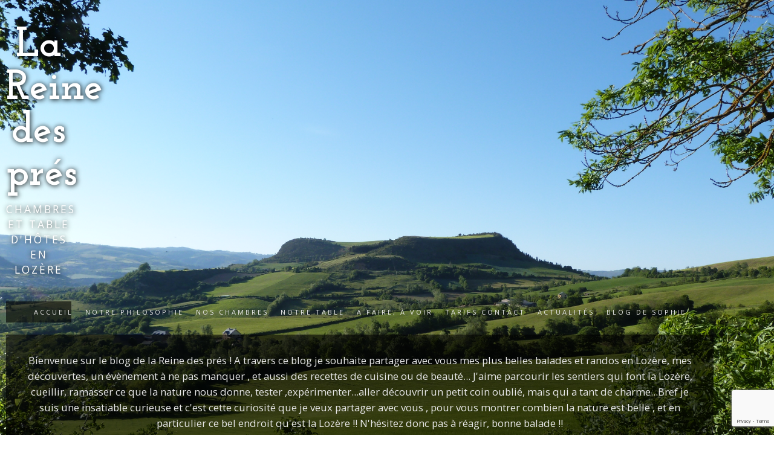

--- FILE ---
content_type: text/html; charset=UTF-8
request_url: https://lareine-despres.fr/author/lozweb/
body_size: 11454
content:
<!DOCTYPE html>

<html lang="fr">

<head>

    <meta charset="utf-8">
    <meta http-equiv="X-UA-Compatible" content="IE=edge">
    <meta name="viewport" content="width=device-width, initial-scale=1">
    <meta name="description" content="">
    <meta name="author" content="">

    <link rel="profile" href="http://gmpg.org/xfn/11">
    <link rel="pingback" href="https://lareine-despres.fr/xmlrpc.php">

    <title>La Reine des près | La Reine des prés</title>

    <!-- Fonts -->
    <link href="https://fonts.googleapis.com/css?family=Open+Sans:300italic,400italic,600italic,700italic,800italic,400,300,600,700,800" rel="stylesheet" type="text/css">
    <link href="https://fonts.googleapis.com/css?family=Josefin+Slab:100,300,400,600,700,100italic,300italic,400italic,600italic,700italic" rel="stylesheet" type="text/css">

    <!-- HTML5 Shim and Respond.js IE8 support of HTML5 elements and media queries -->
    <!-- WARNING: Respond.js doesn't work if you view the page via file:// -->
    <!--[if lt IE 9]>
    <script src="https://oss.maxcdn.com/libs/html5shiv/3.7.0/html5shiv.js"></script>
    <script src="https://oss.maxcdn.com/libs/respond.js/1.4.2/respond.min.js"></script>
    <![endif]-->
    <meta name='robots' content='max-image-preview:large' />
	<style>img:is([sizes="auto" i], [sizes^="auto," i]) { contain-intrinsic-size: 3000px 1500px }</style>
	<link rel='dns-prefetch' href='//secure.gravatar.com' />
<link rel='dns-prefetch' href='//stats.wp.com' />
<link rel='dns-prefetch' href='//v0.wordpress.com' />
<link rel='preconnect' href='//i0.wp.com' />
<link rel="alternate" type="application/rss+xml" title="La Reine des prés &raquo; Flux des articles écrits par La Reine des près" href="https://lareine-despres.fr/author/lozweb/feed/" />
		<!-- This site uses the Google Analytics by ExactMetrics plugin v8.3.2 - Using Analytics tracking - https://www.exactmetrics.com/ -->
		<!-- Note: ExactMetrics is not currently configured on this site. The site owner needs to authenticate with Google Analytics in the ExactMetrics settings panel. -->
					<!-- No tracking code set -->
				<!-- / Google Analytics by ExactMetrics -->
		<script type="text/javascript">
/* <![CDATA[ */
window._wpemojiSettings = {"baseUrl":"https:\/\/s.w.org\/images\/core\/emoji\/15.0.3\/72x72\/","ext":".png","svgUrl":"https:\/\/s.w.org\/images\/core\/emoji\/15.0.3\/svg\/","svgExt":".svg","source":{"concatemoji":"https:\/\/lareine-despres.fr\/wp-includes\/js\/wp-emoji-release.min.js?ver=6.7.4"}};
/*! This file is auto-generated */
!function(i,n){var o,s,e;function c(e){try{var t={supportTests:e,timestamp:(new Date).valueOf()};sessionStorage.setItem(o,JSON.stringify(t))}catch(e){}}function p(e,t,n){e.clearRect(0,0,e.canvas.width,e.canvas.height),e.fillText(t,0,0);var t=new Uint32Array(e.getImageData(0,0,e.canvas.width,e.canvas.height).data),r=(e.clearRect(0,0,e.canvas.width,e.canvas.height),e.fillText(n,0,0),new Uint32Array(e.getImageData(0,0,e.canvas.width,e.canvas.height).data));return t.every(function(e,t){return e===r[t]})}function u(e,t,n){switch(t){case"flag":return n(e,"\ud83c\udff3\ufe0f\u200d\u26a7\ufe0f","\ud83c\udff3\ufe0f\u200b\u26a7\ufe0f")?!1:!n(e,"\ud83c\uddfa\ud83c\uddf3","\ud83c\uddfa\u200b\ud83c\uddf3")&&!n(e,"\ud83c\udff4\udb40\udc67\udb40\udc62\udb40\udc65\udb40\udc6e\udb40\udc67\udb40\udc7f","\ud83c\udff4\u200b\udb40\udc67\u200b\udb40\udc62\u200b\udb40\udc65\u200b\udb40\udc6e\u200b\udb40\udc67\u200b\udb40\udc7f");case"emoji":return!n(e,"\ud83d\udc26\u200d\u2b1b","\ud83d\udc26\u200b\u2b1b")}return!1}function f(e,t,n){var r="undefined"!=typeof WorkerGlobalScope&&self instanceof WorkerGlobalScope?new OffscreenCanvas(300,150):i.createElement("canvas"),a=r.getContext("2d",{willReadFrequently:!0}),o=(a.textBaseline="top",a.font="600 32px Arial",{});return e.forEach(function(e){o[e]=t(a,e,n)}),o}function t(e){var t=i.createElement("script");t.src=e,t.defer=!0,i.head.appendChild(t)}"undefined"!=typeof Promise&&(o="wpEmojiSettingsSupports",s=["flag","emoji"],n.supports={everything:!0,everythingExceptFlag:!0},e=new Promise(function(e){i.addEventListener("DOMContentLoaded",e,{once:!0})}),new Promise(function(t){var n=function(){try{var e=JSON.parse(sessionStorage.getItem(o));if("object"==typeof e&&"number"==typeof e.timestamp&&(new Date).valueOf()<e.timestamp+604800&&"object"==typeof e.supportTests)return e.supportTests}catch(e){}return null}();if(!n){if("undefined"!=typeof Worker&&"undefined"!=typeof OffscreenCanvas&&"undefined"!=typeof URL&&URL.createObjectURL&&"undefined"!=typeof Blob)try{var e="postMessage("+f.toString()+"("+[JSON.stringify(s),u.toString(),p.toString()].join(",")+"));",r=new Blob([e],{type:"text/javascript"}),a=new Worker(URL.createObjectURL(r),{name:"wpTestEmojiSupports"});return void(a.onmessage=function(e){c(n=e.data),a.terminate(),t(n)})}catch(e){}c(n=f(s,u,p))}t(n)}).then(function(e){for(var t in e)n.supports[t]=e[t],n.supports.everything=n.supports.everything&&n.supports[t],"flag"!==t&&(n.supports.everythingExceptFlag=n.supports.everythingExceptFlag&&n.supports[t]);n.supports.everythingExceptFlag=n.supports.everythingExceptFlag&&!n.supports.flag,n.DOMReady=!1,n.readyCallback=function(){n.DOMReady=!0}}).then(function(){return e}).then(function(){var e;n.supports.everything||(n.readyCallback(),(e=n.source||{}).concatemoji?t(e.concatemoji):e.wpemoji&&e.twemoji&&(t(e.twemoji),t(e.wpemoji)))}))}((window,document),window._wpemojiSettings);
/* ]]> */
</script>
<style id='wp-emoji-styles-inline-css' type='text/css'>

	img.wp-smiley, img.emoji {
		display: inline !important;
		border: none !important;
		box-shadow: none !important;
		height: 1em !important;
		width: 1em !important;
		margin: 0 0.07em !important;
		vertical-align: -0.1em !important;
		background: none !important;
		padding: 0 !important;
	}
</style>
<link rel='stylesheet' id='wp-block-library-css' href='https://lareine-despres.fr/wp-includes/css/dist/block-library/style.min.css?ver=6.7.4' type='text/css' media='all' />
<link rel='stylesheet' id='mediaelement-css' href='https://lareine-despres.fr/wp-includes/js/mediaelement/mediaelementplayer-legacy.min.css?ver=4.2.17' type='text/css' media='all' />
<link rel='stylesheet' id='wp-mediaelement-css' href='https://lareine-despres.fr/wp-includes/js/mediaelement/wp-mediaelement.min.css?ver=6.7.4' type='text/css' media='all' />
<style id='jetpack-sharing-buttons-style-inline-css' type='text/css'>
.jetpack-sharing-buttons__services-list{display:flex;flex-direction:row;flex-wrap:wrap;gap:0;list-style-type:none;margin:5px;padding:0}.jetpack-sharing-buttons__services-list.has-small-icon-size{font-size:12px}.jetpack-sharing-buttons__services-list.has-normal-icon-size{font-size:16px}.jetpack-sharing-buttons__services-list.has-large-icon-size{font-size:24px}.jetpack-sharing-buttons__services-list.has-huge-icon-size{font-size:36px}@media print{.jetpack-sharing-buttons__services-list{display:none!important}}.editor-styles-wrapper .wp-block-jetpack-sharing-buttons{gap:0;padding-inline-start:0}ul.jetpack-sharing-buttons__services-list.has-background{padding:1.25em 2.375em}
</style>
<style id='classic-theme-styles-inline-css' type='text/css'>
/*! This file is auto-generated */
.wp-block-button__link{color:#fff;background-color:#32373c;border-radius:9999px;box-shadow:none;text-decoration:none;padding:calc(.667em + 2px) calc(1.333em + 2px);font-size:1.125em}.wp-block-file__button{background:#32373c;color:#fff;text-decoration:none}
</style>
<style id='global-styles-inline-css' type='text/css'>
:root{--wp--preset--aspect-ratio--square: 1;--wp--preset--aspect-ratio--4-3: 4/3;--wp--preset--aspect-ratio--3-4: 3/4;--wp--preset--aspect-ratio--3-2: 3/2;--wp--preset--aspect-ratio--2-3: 2/3;--wp--preset--aspect-ratio--16-9: 16/9;--wp--preset--aspect-ratio--9-16: 9/16;--wp--preset--color--black: #000000;--wp--preset--color--cyan-bluish-gray: #abb8c3;--wp--preset--color--white: #ffffff;--wp--preset--color--pale-pink: #f78da7;--wp--preset--color--vivid-red: #cf2e2e;--wp--preset--color--luminous-vivid-orange: #ff6900;--wp--preset--color--luminous-vivid-amber: #fcb900;--wp--preset--color--light-green-cyan: #7bdcb5;--wp--preset--color--vivid-green-cyan: #00d084;--wp--preset--color--pale-cyan-blue: #8ed1fc;--wp--preset--color--vivid-cyan-blue: #0693e3;--wp--preset--color--vivid-purple: #9b51e0;--wp--preset--gradient--vivid-cyan-blue-to-vivid-purple: linear-gradient(135deg,rgba(6,147,227,1) 0%,rgb(155,81,224) 100%);--wp--preset--gradient--light-green-cyan-to-vivid-green-cyan: linear-gradient(135deg,rgb(122,220,180) 0%,rgb(0,208,130) 100%);--wp--preset--gradient--luminous-vivid-amber-to-luminous-vivid-orange: linear-gradient(135deg,rgba(252,185,0,1) 0%,rgba(255,105,0,1) 100%);--wp--preset--gradient--luminous-vivid-orange-to-vivid-red: linear-gradient(135deg,rgba(255,105,0,1) 0%,rgb(207,46,46) 100%);--wp--preset--gradient--very-light-gray-to-cyan-bluish-gray: linear-gradient(135deg,rgb(238,238,238) 0%,rgb(169,184,195) 100%);--wp--preset--gradient--cool-to-warm-spectrum: linear-gradient(135deg,rgb(74,234,220) 0%,rgb(151,120,209) 20%,rgb(207,42,186) 40%,rgb(238,44,130) 60%,rgb(251,105,98) 80%,rgb(254,248,76) 100%);--wp--preset--gradient--blush-light-purple: linear-gradient(135deg,rgb(255,206,236) 0%,rgb(152,150,240) 100%);--wp--preset--gradient--blush-bordeaux: linear-gradient(135deg,rgb(254,205,165) 0%,rgb(254,45,45) 50%,rgb(107,0,62) 100%);--wp--preset--gradient--luminous-dusk: linear-gradient(135deg,rgb(255,203,112) 0%,rgb(199,81,192) 50%,rgb(65,88,208) 100%);--wp--preset--gradient--pale-ocean: linear-gradient(135deg,rgb(255,245,203) 0%,rgb(182,227,212) 50%,rgb(51,167,181) 100%);--wp--preset--gradient--electric-grass: linear-gradient(135deg,rgb(202,248,128) 0%,rgb(113,206,126) 100%);--wp--preset--gradient--midnight: linear-gradient(135deg,rgb(2,3,129) 0%,rgb(40,116,252) 100%);--wp--preset--font-size--small: 13px;--wp--preset--font-size--medium: 20px;--wp--preset--font-size--large: 36px;--wp--preset--font-size--x-large: 42px;--wp--preset--spacing--20: 0.44rem;--wp--preset--spacing--30: 0.67rem;--wp--preset--spacing--40: 1rem;--wp--preset--spacing--50: 1.5rem;--wp--preset--spacing--60: 2.25rem;--wp--preset--spacing--70: 3.38rem;--wp--preset--spacing--80: 5.06rem;--wp--preset--shadow--natural: 6px 6px 9px rgba(0, 0, 0, 0.2);--wp--preset--shadow--deep: 12px 12px 50px rgba(0, 0, 0, 0.4);--wp--preset--shadow--sharp: 6px 6px 0px rgba(0, 0, 0, 0.2);--wp--preset--shadow--outlined: 6px 6px 0px -3px rgba(255, 255, 255, 1), 6px 6px rgba(0, 0, 0, 1);--wp--preset--shadow--crisp: 6px 6px 0px rgba(0, 0, 0, 1);}:where(.is-layout-flex){gap: 0.5em;}:where(.is-layout-grid){gap: 0.5em;}body .is-layout-flex{display: flex;}.is-layout-flex{flex-wrap: wrap;align-items: center;}.is-layout-flex > :is(*, div){margin: 0;}body .is-layout-grid{display: grid;}.is-layout-grid > :is(*, div){margin: 0;}:where(.wp-block-columns.is-layout-flex){gap: 2em;}:where(.wp-block-columns.is-layout-grid){gap: 2em;}:where(.wp-block-post-template.is-layout-flex){gap: 1.25em;}:where(.wp-block-post-template.is-layout-grid){gap: 1.25em;}.has-black-color{color: var(--wp--preset--color--black) !important;}.has-cyan-bluish-gray-color{color: var(--wp--preset--color--cyan-bluish-gray) !important;}.has-white-color{color: var(--wp--preset--color--white) !important;}.has-pale-pink-color{color: var(--wp--preset--color--pale-pink) !important;}.has-vivid-red-color{color: var(--wp--preset--color--vivid-red) !important;}.has-luminous-vivid-orange-color{color: var(--wp--preset--color--luminous-vivid-orange) !important;}.has-luminous-vivid-amber-color{color: var(--wp--preset--color--luminous-vivid-amber) !important;}.has-light-green-cyan-color{color: var(--wp--preset--color--light-green-cyan) !important;}.has-vivid-green-cyan-color{color: var(--wp--preset--color--vivid-green-cyan) !important;}.has-pale-cyan-blue-color{color: var(--wp--preset--color--pale-cyan-blue) !important;}.has-vivid-cyan-blue-color{color: var(--wp--preset--color--vivid-cyan-blue) !important;}.has-vivid-purple-color{color: var(--wp--preset--color--vivid-purple) !important;}.has-black-background-color{background-color: var(--wp--preset--color--black) !important;}.has-cyan-bluish-gray-background-color{background-color: var(--wp--preset--color--cyan-bluish-gray) !important;}.has-white-background-color{background-color: var(--wp--preset--color--white) !important;}.has-pale-pink-background-color{background-color: var(--wp--preset--color--pale-pink) !important;}.has-vivid-red-background-color{background-color: var(--wp--preset--color--vivid-red) !important;}.has-luminous-vivid-orange-background-color{background-color: var(--wp--preset--color--luminous-vivid-orange) !important;}.has-luminous-vivid-amber-background-color{background-color: var(--wp--preset--color--luminous-vivid-amber) !important;}.has-light-green-cyan-background-color{background-color: var(--wp--preset--color--light-green-cyan) !important;}.has-vivid-green-cyan-background-color{background-color: var(--wp--preset--color--vivid-green-cyan) !important;}.has-pale-cyan-blue-background-color{background-color: var(--wp--preset--color--pale-cyan-blue) !important;}.has-vivid-cyan-blue-background-color{background-color: var(--wp--preset--color--vivid-cyan-blue) !important;}.has-vivid-purple-background-color{background-color: var(--wp--preset--color--vivid-purple) !important;}.has-black-border-color{border-color: var(--wp--preset--color--black) !important;}.has-cyan-bluish-gray-border-color{border-color: var(--wp--preset--color--cyan-bluish-gray) !important;}.has-white-border-color{border-color: var(--wp--preset--color--white) !important;}.has-pale-pink-border-color{border-color: var(--wp--preset--color--pale-pink) !important;}.has-vivid-red-border-color{border-color: var(--wp--preset--color--vivid-red) !important;}.has-luminous-vivid-orange-border-color{border-color: var(--wp--preset--color--luminous-vivid-orange) !important;}.has-luminous-vivid-amber-border-color{border-color: var(--wp--preset--color--luminous-vivid-amber) !important;}.has-light-green-cyan-border-color{border-color: var(--wp--preset--color--light-green-cyan) !important;}.has-vivid-green-cyan-border-color{border-color: var(--wp--preset--color--vivid-green-cyan) !important;}.has-pale-cyan-blue-border-color{border-color: var(--wp--preset--color--pale-cyan-blue) !important;}.has-vivid-cyan-blue-border-color{border-color: var(--wp--preset--color--vivid-cyan-blue) !important;}.has-vivid-purple-border-color{border-color: var(--wp--preset--color--vivid-purple) !important;}.has-vivid-cyan-blue-to-vivid-purple-gradient-background{background: var(--wp--preset--gradient--vivid-cyan-blue-to-vivid-purple) !important;}.has-light-green-cyan-to-vivid-green-cyan-gradient-background{background: var(--wp--preset--gradient--light-green-cyan-to-vivid-green-cyan) !important;}.has-luminous-vivid-amber-to-luminous-vivid-orange-gradient-background{background: var(--wp--preset--gradient--luminous-vivid-amber-to-luminous-vivid-orange) !important;}.has-luminous-vivid-orange-to-vivid-red-gradient-background{background: var(--wp--preset--gradient--luminous-vivid-orange-to-vivid-red) !important;}.has-very-light-gray-to-cyan-bluish-gray-gradient-background{background: var(--wp--preset--gradient--very-light-gray-to-cyan-bluish-gray) !important;}.has-cool-to-warm-spectrum-gradient-background{background: var(--wp--preset--gradient--cool-to-warm-spectrum) !important;}.has-blush-light-purple-gradient-background{background: var(--wp--preset--gradient--blush-light-purple) !important;}.has-blush-bordeaux-gradient-background{background: var(--wp--preset--gradient--blush-bordeaux) !important;}.has-luminous-dusk-gradient-background{background: var(--wp--preset--gradient--luminous-dusk) !important;}.has-pale-ocean-gradient-background{background: var(--wp--preset--gradient--pale-ocean) !important;}.has-electric-grass-gradient-background{background: var(--wp--preset--gradient--electric-grass) !important;}.has-midnight-gradient-background{background: var(--wp--preset--gradient--midnight) !important;}.has-small-font-size{font-size: var(--wp--preset--font-size--small) !important;}.has-medium-font-size{font-size: var(--wp--preset--font-size--medium) !important;}.has-large-font-size{font-size: var(--wp--preset--font-size--large) !important;}.has-x-large-font-size{font-size: var(--wp--preset--font-size--x-large) !important;}
:where(.wp-block-post-template.is-layout-flex){gap: 1.25em;}:where(.wp-block-post-template.is-layout-grid){gap: 1.25em;}
:where(.wp-block-columns.is-layout-flex){gap: 2em;}:where(.wp-block-columns.is-layout-grid){gap: 2em;}
:root :where(.wp-block-pullquote){font-size: 1.5em;line-height: 1.6;}
</style>
<link rel='stylesheet' id='contact-form-7-css' href='https://lareine-despres.fr/wp-content/plugins/contact-form-7/includes/css/styles.css?ver=6.0.5' type='text/css' media='all' />
<link rel='stylesheet' id='ppress-frontend-css' href='https://lareine-despres.fr/wp-content/plugins/wp-user-avatar/assets/css/frontend.min.css?ver=4.15.22' type='text/css' media='all' />
<link rel='stylesheet' id='ppress-flatpickr-css' href='https://lareine-despres.fr/wp-content/plugins/wp-user-avatar/assets/flatpickr/flatpickr.min.css?ver=4.15.22' type='text/css' media='all' />
<link rel='stylesheet' id='ppress-select2-css' href='https://lareine-despres.fr/wp-content/plugins/wp-user-avatar/assets/select2/select2.min.css?ver=6.7.4' type='text/css' media='all' />
<link rel='stylesheet' id='dashicons-css' href='https://lareine-despres.fr/wp-includes/css/dashicons.min.css?ver=6.7.4' type='text/css' media='all' />
<link rel='stylesheet' id='style-css' href='https://lareine-despres.fr/wp-content/themes/casual/style.css?ver=6.7.4' type='text/css' media='all' />
<link rel='stylesheet' id='bootstrap-css' href='https://lareine-despres.fr/wp-content/themes/casual/css/bootstrap.min.css?ver=6.7.4' type='text/css' media='all' />
<link rel='stylesheet' id='custom-css' href='https://lareine-despres.fr/wp-content/themes/casual/css/business-casual.css?ver=6.7.4' type='text/css' media='all' />
<style id='akismet-widget-style-inline-css' type='text/css'>

			.a-stats {
				--akismet-color-mid-green: #357b49;
				--akismet-color-white: #fff;
				--akismet-color-light-grey: #f6f7f7;

				max-width: 350px;
				width: auto;
			}

			.a-stats * {
				all: unset;
				box-sizing: border-box;
			}

			.a-stats strong {
				font-weight: 600;
			}

			.a-stats a.a-stats__link,
			.a-stats a.a-stats__link:visited,
			.a-stats a.a-stats__link:active {
				background: var(--akismet-color-mid-green);
				border: none;
				box-shadow: none;
				border-radius: 8px;
				color: var(--akismet-color-white);
				cursor: pointer;
				display: block;
				font-family: -apple-system, BlinkMacSystemFont, 'Segoe UI', 'Roboto', 'Oxygen-Sans', 'Ubuntu', 'Cantarell', 'Helvetica Neue', sans-serif;
				font-weight: 500;
				padding: 12px;
				text-align: center;
				text-decoration: none;
				transition: all 0.2s ease;
			}

			/* Extra specificity to deal with TwentyTwentyOne focus style */
			.widget .a-stats a.a-stats__link:focus {
				background: var(--akismet-color-mid-green);
				color: var(--akismet-color-white);
				text-decoration: none;
			}

			.a-stats a.a-stats__link:hover {
				filter: brightness(110%);
				box-shadow: 0 4px 12px rgba(0, 0, 0, 0.06), 0 0 2px rgba(0, 0, 0, 0.16);
			}

			.a-stats .count {
				color: var(--akismet-color-white);
				display: block;
				font-size: 1.5em;
				line-height: 1.4;
				padding: 0 13px;
				white-space: nowrap;
			}
		
</style>
<script type="text/javascript" src="https://lareine-despres.fr/wp-includes/js/jquery/jquery.min.js?ver=3.7.1" id="jquery-core-js"></script>
<script type="text/javascript" src="https://lareine-despres.fr/wp-includes/js/jquery/jquery-migrate.min.js?ver=3.4.1" id="jquery-migrate-js"></script>
<script type="text/javascript" src="https://lareine-despres.fr/wp-content/plugins/wp-user-avatar/assets/flatpickr/flatpickr.min.js?ver=4.15.22" id="ppress-flatpickr-js"></script>
<script type="text/javascript" src="https://lareine-despres.fr/wp-content/plugins/wp-user-avatar/assets/select2/select2.min.js?ver=4.15.22" id="ppress-select2-js"></script>
<script type="text/javascript" src="https://lareine-despres.fr/wp-content/themes/casual/js/jquery.js?ver=6.7.4" id="jquery_script-js"></script>
<script type="text/javascript" src="https://lareine-despres.fr/wp-content/themes/casual/js/bootstrap.min.js?ver=6.7.4" id="core_script-js"></script>
<link rel="https://api.w.org/" href="https://lareine-despres.fr/wp-json/" /><link rel="alternate" title="JSON" type="application/json" href="https://lareine-despres.fr/wp-json/wp/v2/users/1" /><link rel="EditURI" type="application/rsd+xml" title="RSD" href="https://lareine-despres.fr/xmlrpc.php?rsd" />
<meta name="generator" content="WordPress 6.7.4" />
    <script type="text/javascript">var ajaxurl = 'https://lareine-despres.fr/wp-admin/admin-ajax.php';</script>
    	<style>img#wpstats{display:none}</style>
		<style type="text/css" id="custom-background-css">
body.custom-background { background-image: url("https://www.lareine-despres.fr/wp-content/uploads/2017/05/P1140687.jpg"); background-position: left top; background-size: cover; background-repeat: no-repeat; background-attachment: fixed; }
</style>
	
<!-- Jetpack Open Graph Tags -->
<meta property="og:type" content="profile" />
<meta property="og:title" content="La Reine des près" />
<meta property="og:url" content="https://lareine-despres.fr/author/lozweb/" />
<meta property="profile:first_name" content="Sophie" />
<meta property="profile:last_name" content="Roy" />
<meta property="og:site_name" content="La Reine des prés" />
<meta property="og:image" content="https://i0.wp.com/lareine-despres.fr/wp-content/uploads/2019/07/P1200656-1.jpg?fit=200%2C150&#038;ssl=1" />
<meta property="og:image:alt" content="La Reine des près" />
<meta property="og:locale" content="fr_FR" />

<!-- End Jetpack Open Graph Tags -->
		<style type="text/css" id="wp-custom-css">
			.wpcf7-text{
	background-color:#FFFFFF;
	color:#000000;
	border:none;
}
.wpcf7-textarea{
	background-color:#FFFFFF;
	border:none;
	color:#000000;
}
.wpcf7-submit{
	background-color:#FFFFFF;
	color:#333333;
}                		</style>
			
	<script>
		jQuery(document).ready(function() {
			
			jQuery(".langEN").hide();
			
			jQuery("a#EN").click(function(){
				jQuery(".langFR").fadeOut(400);
				jQuery(".langEN").delay(400).fadeIn(800);
			});
			jQuery("a#FR").click(function(){
				jQuery(".langEN").fadeOut(400);
				jQuery(".langFR").delay(400).fadeIn(800);
			});
						
			return false;
		});
	</script>
	
<script src='https://www.google.com/recaptcha/api.js'></script><script>  (function(i,s,o,g,r,a,m){i['GoogleAnalyticsObject']=r;i[r]=i[r]||function(){  (i[r].q=i[r].q||[]).push(arguments)},i[r].l=1*new Date();a=s.createElement(o),  m=s.getElementsByTagName(o)[0];a.async=1;a.src=g;m.parentNode.insertBefore(a,m)  })(window,document,'script','https://www.google-analytics.com/analytics.js','ga');  ga('create', 'UA-61137765-8', 'auto');  ga('send', 'pageview');</script>
</head>
<body class="archive author author-lozweb author-1 custom-background" style="background-repeat: no-repeat; background-position: top center; background-attachment: fixed">

<div class="brand"><a class="blog-title" href="https://lareine-despres.fr">La Reine des prés</a></div>
<div class="address-bar">Chambres et table d&#039;hôtes en Lozère</div>

<!-- Navigation -->
<nav class="navbar navbar-default" role="navigation">
    <div class="container">
        <!-- Brand and toggle get grouped for better mobile display -->
        <div class="navbar-header">
            <!-- navbar-brand is hidden on larger screens, but visible when the menu is collapsed -->
            <a class="navbar-brand" href="https://lareine-despres.fr/" rel="home">La Reine des prés</a>
        </div>
        <!-- Collect the nav links, forms, and other content for toggling -->
            <!-- Start Nav -->
                <ul id="casual-nav" class="nav navbar-nav"><li id="menu-item-13" class="menu-item menu-item-type-post_type menu-item-object-page menu-item-home menu-item-13"><a href="https://lareine-despres.fr/">Accueil</a></li>
<li id="menu-item-22" class="menu-item menu-item-type-post_type menu-item-object-page menu-item-22"><a href="https://lareine-despres.fr/notre-philosophie/">Notre philosophie</a></li>
<li id="menu-item-35" class="menu-item menu-item-type-post_type menu-item-object-page menu-item-35"><a href="https://lareine-despres.fr/nos-chambres/">Nos Chambres</a></li>
<li id="menu-item-34" class="menu-item menu-item-type-post_type menu-item-object-page menu-item-34"><a href="https://lareine-despres.fr/notre-table/">Notre table</a></li>
<li id="menu-item-20" class="menu-item menu-item-type-post_type menu-item-object-page menu-item-20"><a href="https://lareine-despres.fr/a-faire-a-voir/">A faire, à voir</a></li>
<li id="menu-item-21" class="menu-item menu-item-type-post_type menu-item-object-page menu-item-21"><a href="https://lareine-despres.fr/tarifs-contact/">Tarifs Contact</a></li>
<li id="menu-item-648" class="menu-item menu-item-type-custom menu-item-object-custom menu-item-648"><a href="http://www.lareine-despres.fr/actualites/">Actualités</a></li>
<li id="menu-item-28" class="menu-item menu-item-type-post_type menu-item-object-page current_page_parent menu-item-has-children menu-item-28"><a href="https://lareine-despres.fr/blog/">Blog de Sophie</a>
<ul class="sub-menu">
	<li id="menu-item-516" class="menu-item menu-item-type-taxonomy menu-item-object-category menu-item-516"><a href="https://lareine-despres.fr/category/balades/">Balades</a></li>
	<li id="menu-item-517" class="menu-item menu-item-type-taxonomy menu-item-object-category menu-item-517"><a href="https://lareine-despres.fr/category/recettes/">Recettes</a></li>
	<li id="menu-item-515" class="menu-item menu-item-type-taxonomy menu-item-object-category menu-item-515"><a href="https://lareine-despres.fr/category/decouvertes/">Découvertes</a></li>
</ul>
</li>
</ul>            <!-- End Nav-->

    </div>
    <!-- /.container -->
</nav>

    <div class="container">
	
        
        <div class="row">
            <div class="box">
                <!-- Start Loop -->
                    		<div class="col-lg-12 text-center">
			<p style="text-align:center justify;">Bienvenue sur le blog de la Reine des prés !
			A travers ce blog je souhaite partager avec vous mes plus belles balades et randos en Lozère, mes découvertes, un évènement à ne pas manquer , et aussi des recettes de cuisine ou de beauté...
			J'aime parcourir les sentiers qui font la Lozère, cueillir, ramasser ce que la nature nous donne, tester ,expérimenter...aller découvrir un  petit coin oublié, mais qui a tant de charme...Bref je suis une insatiable curieuse et c'est cette curiosité que je veux partager avec vous , pour vous montrer combien la nature est belle , et en particulier ce bel endroit qu'est la Lozère !!
			N'hésitez donc pas à réagir, bonne balade !!</p>
		</div>
		<div class="col-lg-12 text-center">
			
			<!-- CATGORIES NAV -->
			
			<ul class=" navbar-nav">
				<li id="cat-nav" class="menu-item nav-cat"><a href="http://www.lareine-despres.fr/blog/">Tout voir</a></li>
				<li id="cat-nav" class="menu-item nav-cat"><a href="http://www.lareine-despres.fr/category/balades/">Balades</a></li>
				<li id="cat-nav" class="menu-item nav-cat"><a href="http://www.lareine-despres.fr/category/recettes/">Recettes</a></li>
				<li id="cat-nav" class="menu-item nav-cat"><a href="http://www.lareine-despres.fr/category/decouvertes/">Découvertes</a></li>
			</ul>
			
			<!-- CATGORIES NAV END -->
			
		</div>
		
		<p>&nbsp</p>
		
		                    <div class="col-lg-6 text-center">
               <a href="https://lareine-despres.fr/?post_type=post&p=1145" title="Parc aux loups du Gévaudan" ><img width="882" height="661" src="https://i0.wp.com/lareine-despres.fr/wp-content/uploads/2025/04/P1280215-1.jpg?fit=882%2C661&amp;ssl=1" class="img-responsive img-border img-full wp-post-image" alt="" decoding="async" fetchpriority="high" srcset="https://i0.wp.com/lareine-despres.fr/wp-content/uploads/2025/04/P1280215-1.jpg?w=882&amp;ssl=1 882w, https://i0.wp.com/lareine-despres.fr/wp-content/uploads/2025/04/P1280215-1.jpg?resize=300%2C225&amp;ssl=1 300w, https://i0.wp.com/lareine-despres.fr/wp-content/uploads/2025/04/P1280215-1.jpg?resize=768%2C576&amp;ssl=1 768w" sizes="(max-width: 882px) 100vw, 882px" data-attachment-id="1165" data-permalink="https://lareine-despres.fr/p1280215-1/" data-orig-file="https://i0.wp.com/lareine-despres.fr/wp-content/uploads/2025/04/P1280215-1.jpg?fit=882%2C661&amp;ssl=1" data-orig-size="882,661" data-comments-opened="1" data-image-meta="{&quot;aperture&quot;:&quot;4&quot;,&quot;credit&quot;:&quot;&quot;,&quot;camera&quot;:&quot;DMC-FZ48&quot;,&quot;caption&quot;:&quot;&quot;,&quot;created_timestamp&quot;:&quot;1743693684&quot;,&quot;copyright&quot;:&quot;&quot;,&quot;focal_length&quot;:&quot;15.8&quot;,&quot;iso&quot;:&quot;160&quot;,&quot;shutter_speed&quot;:&quot;0.004&quot;,&quot;title&quot;:&quot;&quot;,&quot;orientation&quot;:&quot;0&quot;}" data-image-title="Loup canadien" data-image-description="" data-image-caption="" data-medium-file="https://i0.wp.com/lareine-despres.fr/wp-content/uploads/2025/04/P1280215-1.jpg?fit=300%2C225&amp;ssl=1" data-large-file="https://i0.wp.com/lareine-despres.fr/wp-content/uploads/2025/04/P1280215-1.jpg?fit=882%2C661&amp;ssl=1" /></a>                                <h2 class="post-title"><a href="https://lareine-despres.fr/parc-aux-loups-du-gevaudan/">Parc aux loups du Gévaudan</a>
                    <br>
                    <small>le 07-04-2025</small>
                </h2>

                <p>Venez découvrir , ou re-découvrir, le Parc aux loups du Gévaudan à l&rsquo;occasion de ses 40 ans ! Entrée gratuite pour tous ceux qui fêteront eux aussi leurs 40 ans cette année, et pour les autres, un petit tour à l&rsquo;Office de Tourisme de Marvejols pour bénéficier toute cette année de -20% !(www.gevaudan-authentique.com) Plus grand parc aux loups d&rsquo;Europe, on </p>
<p style="text-align: center;"><a class="btn btn-default btn-lg" href="https://lareine-despres.fr/parc-aux-loups-du-gevaudan/">Lire plus&#8230;</a></p>
                <hr>
            </div>
                    <div class="col-lg-6 text-center">
               <a href="https://lareine-despres.fr/?post_type=post&p=1116" title="La Montagne fendue" ><img width="1024" height="768" src="https://i0.wp.com/lareine-despres.fr/wp-content/uploads/2025/03/IMG_20250302_160908-scaled.jpg?fit=1024%2C768&amp;ssl=1" class="img-responsive img-border img-full wp-post-image" alt="" decoding="async" srcset="https://i0.wp.com/lareine-despres.fr/wp-content/uploads/2025/03/IMG_20250302_160908-scaled.jpg?w=2560&amp;ssl=1 2560w, https://i0.wp.com/lareine-despres.fr/wp-content/uploads/2025/03/IMG_20250302_160908-scaled.jpg?resize=300%2C225&amp;ssl=1 300w, https://i0.wp.com/lareine-despres.fr/wp-content/uploads/2025/03/IMG_20250302_160908-scaled.jpg?resize=1024%2C768&amp;ssl=1 1024w, https://i0.wp.com/lareine-despres.fr/wp-content/uploads/2025/03/IMG_20250302_160908-scaled.jpg?resize=768%2C576&amp;ssl=1 768w, https://i0.wp.com/lareine-despres.fr/wp-content/uploads/2025/03/IMG_20250302_160908-scaled.jpg?resize=1536%2C1152&amp;ssl=1 1536w, https://i0.wp.com/lareine-despres.fr/wp-content/uploads/2025/03/IMG_20250302_160908-scaled.jpg?resize=2048%2C1536&amp;ssl=1 2048w" sizes="(max-width: 1024px) 100vw, 1024px" data-attachment-id="1110" data-permalink="https://lareine-despres.fr/img_20250302_160908/" data-orig-file="https://i0.wp.com/lareine-despres.fr/wp-content/uploads/2025/03/IMG_20250302_160908-scaled.jpg?fit=2560%2C1920&amp;ssl=1" data-orig-size="2560,1920" data-comments-opened="1" data-image-meta="{&quot;aperture&quot;:&quot;2.2&quot;,&quot;credit&quot;:&quot;&quot;,&quot;camera&quot;:&quot;LLD-L21&quot;,&quot;caption&quot;:&quot;&quot;,&quot;created_timestamp&quot;:&quot;1740931749&quot;,&quot;copyright&quot;:&quot;&quot;,&quot;focal_length&quot;:&quot;3.46&quot;,&quot;iso&quot;:&quot;50&quot;,&quot;shutter_speed&quot;:&quot;0.001285&quot;,&quot;title&quot;:&quot;&quot;,&quot;orientation&quot;:&quot;0&quot;}" data-image-title="IMG_20250302_160908" data-image-description="" data-image-caption="" data-medium-file="https://i0.wp.com/lareine-despres.fr/wp-content/uploads/2025/03/IMG_20250302_160908-scaled.jpg?fit=300%2C225&amp;ssl=1" data-large-file="https://i0.wp.com/lareine-despres.fr/wp-content/uploads/2025/03/IMG_20250302_160908-scaled.jpg?fit=1024%2C768&amp;ssl=1" /></a>                                <h2 class="post-title"><a href="https://lareine-despres.fr/la-montagne-fendue/">La Montagne fendue</a>
                    <br>
                    <small>le 04-03-2025</small>
                </h2>

                <p>Une curiosité à 2 pas de chez nous : la Montagne Fendue ! Etonnante, cette montagne semble littéralement coupée en 2, du fait de l&rsquo;érosion il y a des millions d&rsquo;années, où les roches tendres du milieu ont disparu, ne laissant que les roches plus dures&#8230; Située sur la commune de Grèzes, plusieurs départs sont possibles, nous pourrons vous fournir </p>
<p style="text-align: center;"><a class="btn btn-default btn-lg" href="https://lareine-despres.fr/la-montagne-fendue/">Lire plus&#8230;</a></p>
                <hr>
            </div>
                    <div class="col-lg-6 text-center">
               <a href="https://lareine-despres.fr/?post_type=post&p=1074" title="Fondant à la châtaigne" ><img width="1024" height="768" src="https://i0.wp.com/lareine-despres.fr/wp-content/uploads/2023/04/20230407_213223-scaled.jpg?fit=1024%2C768&amp;ssl=1" class="img-responsive img-border img-full wp-post-image" alt="Fondant à la châtaigne" decoding="async" srcset="https://i0.wp.com/lareine-despres.fr/wp-content/uploads/2023/04/20230407_213223-scaled.jpg?w=2560&amp;ssl=1 2560w, https://i0.wp.com/lareine-despres.fr/wp-content/uploads/2023/04/20230407_213223-scaled.jpg?resize=300%2C225&amp;ssl=1 300w, https://i0.wp.com/lareine-despres.fr/wp-content/uploads/2023/04/20230407_213223-scaled.jpg?resize=1024%2C768&amp;ssl=1 1024w, https://i0.wp.com/lareine-despres.fr/wp-content/uploads/2023/04/20230407_213223-scaled.jpg?resize=768%2C576&amp;ssl=1 768w, https://i0.wp.com/lareine-despres.fr/wp-content/uploads/2023/04/20230407_213223-scaled.jpg?resize=1536%2C1152&amp;ssl=1 1536w, https://i0.wp.com/lareine-despres.fr/wp-content/uploads/2023/04/20230407_213223-scaled.jpg?resize=2048%2C1536&amp;ssl=1 2048w" sizes="(max-width: 1024px) 100vw, 1024px" data-attachment-id="1076" data-permalink="https://lareine-despres.fr/20230407_213223/" data-orig-file="https://i0.wp.com/lareine-despres.fr/wp-content/uploads/2023/04/20230407_213223-scaled.jpg?fit=2560%2C1920&amp;ssl=1" data-orig-size="2560,1920" data-comments-opened="1" data-image-meta="{&quot;aperture&quot;:&quot;1.9&quot;,&quot;credit&quot;:&quot;&quot;,&quot;camera&quot;:&quot;SM-T580&quot;,&quot;caption&quot;:&quot;&quot;,&quot;created_timestamp&quot;:&quot;1680903143&quot;,&quot;copyright&quot;:&quot;&quot;,&quot;focal_length&quot;:&quot;2.91&quot;,&quot;iso&quot;:&quot;160&quot;,&quot;shutter_speed&quot;:&quot;0.05&quot;,&quot;title&quot;:&quot;&quot;,&quot;orientation&quot;:&quot;1&quot;}" data-image-title="Fondant à la châtaigne" data-image-description="" data-image-caption="" data-medium-file="https://i0.wp.com/lareine-despres.fr/wp-content/uploads/2023/04/20230407_213223-scaled.jpg?fit=300%2C225&amp;ssl=1" data-large-file="https://i0.wp.com/lareine-despres.fr/wp-content/uploads/2023/04/20230407_213223-scaled.jpg?fit=1024%2C768&amp;ssl=1" /></a>                                <h2 class="post-title"><a href="https://lareine-despres.fr/__trashed/">Fondant à la châtaigne</a>
                    <br>
                    <small>le 21-04-2023</small>
                </h2>

                <p>Vous êtes nombreux à me l&rsquo;avoir demandé&#8230;apres l&rsquo;avoir dégusté à ma table d&rsquo;hôtes ! Trés simple à faire, avec peu d&rsquo;ingrédients, il fond en bouche et l&rsquo;on sent bien tous les parfums de la châtaigne ! Petit plus : il est sans gluten pour les personnes intolérantes, car ici point de farine mais juste de la crème de marron ! </p>
<p style="text-align: center;"><a class="btn btn-default btn-lg" href="https://lareine-despres.fr/__trashed/">Lire plus&#8230;</a></p>
                <hr>
            </div>
                    <div class="col-lg-6 text-center">
               <a href="https://lareine-despres.fr/?post_type=post&p=1061" title="Merci !" ><img width="768" height="1024" src="https://i0.wp.com/lareine-despres.fr/wp-content/uploads/2023/04/20221026_104802-scaled.jpg?fit=768%2C1024&amp;ssl=1" class="img-responsive img-border img-full wp-post-image" alt="" decoding="async" loading="lazy" srcset="https://i0.wp.com/lareine-despres.fr/wp-content/uploads/2023/04/20221026_104802-scaled.jpg?w=1920&amp;ssl=1 1920w, https://i0.wp.com/lareine-despres.fr/wp-content/uploads/2023/04/20221026_104802-scaled.jpg?resize=225%2C300&amp;ssl=1 225w, https://i0.wp.com/lareine-despres.fr/wp-content/uploads/2023/04/20221026_104802-scaled.jpg?resize=768%2C1024&amp;ssl=1 768w, https://i0.wp.com/lareine-despres.fr/wp-content/uploads/2023/04/20221026_104802-scaled.jpg?resize=1152%2C1536&amp;ssl=1 1152w, https://i0.wp.com/lareine-despres.fr/wp-content/uploads/2023/04/20221026_104802-scaled.jpg?resize=1536%2C2048&amp;ssl=1 1536w" sizes="auto, (max-width: 768px) 100vw, 768px" data-attachment-id="1068" data-permalink="https://lareine-despres.fr/20221026_104802/" data-orig-file="https://i0.wp.com/lareine-despres.fr/wp-content/uploads/2023/04/20221026_104802-scaled.jpg?fit=1920%2C2560&amp;ssl=1" data-orig-size="1920,2560" data-comments-opened="1" data-image-meta="{&quot;aperture&quot;:&quot;1.9&quot;,&quot;credit&quot;:&quot;&quot;,&quot;camera&quot;:&quot;SM-T580&quot;,&quot;caption&quot;:&quot;&quot;,&quot;created_timestamp&quot;:&quot;1666781282&quot;,&quot;copyright&quot;:&quot;&quot;,&quot;focal_length&quot;:&quot;2.91&quot;,&quot;iso&quot;:&quot;40&quot;,&quot;shutter_speed&quot;:&quot;0.0043478260869565&quot;,&quot;title&quot;:&quot;&quot;,&quot;orientation&quot;:&quot;1&quot;}" data-image-title="Légumes Jardin des frères" data-image-description="" data-image-caption="" data-medium-file="https://i0.wp.com/lareine-despres.fr/wp-content/uploads/2023/04/20221026_104802-scaled.jpg?fit=225%2C300&amp;ssl=1" data-large-file="https://i0.wp.com/lareine-despres.fr/wp-content/uploads/2023/04/20221026_104802-scaled.jpg?fit=768%2C1024&amp;ssl=1" /></a>                                <h2 class="post-title"><a href="https://lareine-despres.fr/merci/">Merci !</a>
                    <br>
                    <small>le 05-04-2023</small>
                </h2>

                <p>Je voudrais remercier par cet article tous les petits producteurs autour de chez moi qui me permettent de vous proposer à ma table d&rsquo;hôtes de bons produits locaux et de qualité ! N&rsquo;hésitez pas à vous arrêter chez eux si vous passez par là&#8230; Citons : -Pierre et Nathalie Bessière et leur ferme à Chirac pour la viande de porc, </p>
<p style="text-align: center;"><a class="btn btn-default btn-lg" href="https://lareine-despres.fr/merci/">Lire plus&#8230;</a></p>
                <hr>
            </div>
                
        <div class="col-lg-12 text-center">
            <ul class="pager">
                <li class="previous"></li>
                <li class="next"></li>
            </ul>
        </div>                    <!-- End Loop -->
            </div>
        </div>
            <div class="container-fluid">
        <div class="row">
            <div id="primary-sidebar" class="container-fluid box col-lg-12 primary-sidebar widget-area" role="complementary">
                <div class="col-sm-4"><h3 class="text-center">Contact</h3>			<div class="textwidget"><p style="width: 100%; height:80px;" class="text-center"><a href="http://www.lareine-despres.fr/tarifs-contact/#contact"><span class="dashicons dashicons-email dashicons-widget"></span></a></p>
</div>
		</div><div class="col-sm-4"><h3 class="text-center">Coordonnées</h3>			<div class="textwidget"><p style="text-align:center; font-size:12px;">LA REINE DES PRES</br>
</br>
RUE JEAN BESSIERE, LES BORIES
</br>
48100 SAINT BONNET DE CHIRAC
</p>
<p style="text-align:center; font-size:14px">Tèl : 04.66.48.11.14</p>
<p style="text-align:center; font-size:14px">Email : <a href="http://www.lareine-despres.fr/tarifs-contact/">lareinedespres48@gmail.com</a></p></div>
		</div><div class="col-sm-4"><h3 class="text-center">Plan d&rsquo;accès</h3>			<div class="textwidget"><p style="width: 100%; height:80px;" class="text-center"><a href="http://www.lareine-despres.fr/tarifs-contact/#comment"><span class="dashicons dashicons-location dashicons-widget"></span></a></p>
</div>
		</div>            </div><!-- #primary-sidebar -->
        </div>
    </div>

    </div>
    <!-- /.container -->


        <footer>
            <div class="container">
                <div class="row">
                    <div class="col-lg-12 text-center">
                        <p>Tous droits réservés - La Reine des prés - 2026</p>
                    </div>
                </div>
            </div>
        </footer>
        <!-- Script to Activate the Carousel -->
        <script>
            $('.carousel').carousel({
                interval: 5000 //changes the speed
            })
        </script>

    </body>

</html>   
 <script type="text/javascript" src="https://lareine-despres.fr/wp-includes/js/dist/hooks.min.js?ver=4d63a3d491d11ffd8ac6" id="wp-hooks-js"></script>
<script type="text/javascript" src="https://lareine-despres.fr/wp-includes/js/dist/i18n.min.js?ver=5e580eb46a90c2b997e6" id="wp-i18n-js"></script>
<script type="text/javascript" id="wp-i18n-js-after">
/* <![CDATA[ */
wp.i18n.setLocaleData( { 'text direction\u0004ltr': [ 'ltr' ] } );
/* ]]> */
</script>
<script type="text/javascript" src="https://lareine-despres.fr/wp-content/plugins/contact-form-7/includes/swv/js/index.js?ver=6.0.5" id="swv-js"></script>
<script type="text/javascript" id="contact-form-7-js-translations">
/* <![CDATA[ */
( function( domain, translations ) {
	var localeData = translations.locale_data[ domain ] || translations.locale_data.messages;
	localeData[""].domain = domain;
	wp.i18n.setLocaleData( localeData, domain );
} )( "contact-form-7", {"translation-revision-date":"2025-02-06 12:02:14+0000","generator":"GlotPress\/4.0.1","domain":"messages","locale_data":{"messages":{"":{"domain":"messages","plural-forms":"nplurals=2; plural=n > 1;","lang":"fr"},"This contact form is placed in the wrong place.":["Ce formulaire de contact est plac\u00e9 dans un mauvais endroit."],"Error:":["Erreur\u00a0:"]}},"comment":{"reference":"includes\/js\/index.js"}} );
/* ]]> */
</script>
<script type="text/javascript" id="contact-form-7-js-before">
/* <![CDATA[ */
var wpcf7 = {
    "api": {
        "root": "https:\/\/lareine-despres.fr\/wp-json\/",
        "namespace": "contact-form-7\/v1"
    }
};
/* ]]> */
</script>
<script type="text/javascript" src="https://lareine-despres.fr/wp-content/plugins/contact-form-7/includes/js/index.js?ver=6.0.5" id="contact-form-7-js"></script>
<script type="text/javascript" id="ppress-frontend-script-js-extra">
/* <![CDATA[ */
var pp_ajax_form = {"ajaxurl":"https:\/\/lareine-despres.fr\/wp-admin\/admin-ajax.php","confirm_delete":"Are you sure?","deleting_text":"Deleting...","deleting_error":"An error occurred. Please try again.","nonce":"2551e97fae","disable_ajax_form":"false","is_checkout":"0","is_checkout_tax_enabled":"0","is_checkout_autoscroll_enabled":"true"};
/* ]]> */
</script>
<script type="text/javascript" src="https://lareine-despres.fr/wp-content/plugins/wp-user-avatar/assets/js/frontend.min.js?ver=4.15.22" id="ppress-frontend-script-js"></script>
<script type="text/javascript" src="https://www.google.com/recaptcha/api.js?render=6LffdYIUAAAAAG1xYPvdD9_zddAzf5NlYQ8WLQuh&amp;ver=3.0" id="google-recaptcha-js"></script>
<script type="text/javascript" src="https://lareine-despres.fr/wp-includes/js/dist/vendor/wp-polyfill.min.js?ver=3.15.0" id="wp-polyfill-js"></script>
<script type="text/javascript" id="wpcf7-recaptcha-js-before">
/* <![CDATA[ */
var wpcf7_recaptcha = {
    "sitekey": "6LffdYIUAAAAAG1xYPvdD9_zddAzf5NlYQ8WLQuh",
    "actions": {
        "homepage": "homepage",
        "contactform": "contactform"
    }
};
/* ]]> */
</script>
<script type="text/javascript" src="https://lareine-despres.fr/wp-content/plugins/contact-form-7/modules/recaptcha/index.js?ver=6.0.5" id="wpcf7-recaptcha-js"></script>
<script type="text/javascript" id="jetpack-stats-js-before">
/* <![CDATA[ */
_stq = window._stq || [];
_stq.push([ "view", JSON.parse("{\"v\":\"ext\",\"blog\":\"129961179\",\"post\":\"0\",\"tz\":\"0\",\"srv\":\"lareine-despres.fr\",\"j\":\"1:14.4.1\"}") ]);
_stq.push([ "clickTrackerInit", "129961179", "0" ]);
/* ]]> */
</script>
<script type="text/javascript" src="https://stats.wp.com/e-202603.js" id="jetpack-stats-js" defer="defer" data-wp-strategy="defer"></script>

<!-- Shortcodes Ultimate custom CSS - start -->
<style type="text/css">
.su-tabs {
	background-color: transparent;
}
.su-tabs-pane {
	background-color:transparent;
}
.su-tabs-nav span {
	display: inline-block;
	margin-right: 3px;
	padding: 10px 15px;
	font-size: 13px;
	min-height: 40px;
	line-height: 20px;
	-webkit-border-top-left-radius: 3px;
	-moz-border-radius-topleft: 3px;
	border-top-left-radius: 3px;
	-webkit-border-top-right-radius: 3px;
	-moz-border-radius-topright: 3px;
	border-top-right-radius: 3px;
	color: #e7e7e7;
	cursor: pointer;
	-webkit-transition: all .2s;
	-moz-transition: all .2s;
	-o-transition: all .2s;
	transition: all .2s;
	background:#transparent;
	color:#e7e7e7;
	border:1px solid #e7e7e7;
}
.su-tabs-nav span:hover { 
	background: #333; 
	color:#e7e7e7;
}
.su-tabs-nav span.su-tabs-disabled {
	opacity: 0.5;
	filter: alpha(opacity=50);
	cursor: default;
	background-color:#e7e7e7;
	color:#333;
}
.su-tabs-nav span.su-tabs-current { 
	background: #e7e7e7; 
	cursor: default; 
	color:#333;
}
.su-tabs-nav{
	border-bottom:1px solid #e7e7e7;
}
.wpsbc-container.wpsbc-theme-modern .wpsbc-calendars .wpsbc-legend .wpsbc-legend-item p{
	color:#e7e7e7;
}
.metaslider .flexslider{
	border: 9px solid #e7e7e7;
	-moz-box-shadow: 0px 9px 14px 1px #000;
	-webkit-box-shadow: 0px 9px 14px 1px #000;
	-o-box-shadow: 0px 9px 14px 1px #000;
	box-shadow: 0px 9px 14px 1px #000;
	filter:progid:DXImageTransform.Microsoft.Shadow(color=#000, Direction=180, Strength=14);
}
.img-full{
	max-width:400px;
	width:auto;
	height:auto;
	min-width:50px;
}
ul li {
	font-size:17px;
}
a{
	color:#fff;
	font-weight:bold;
}
#sub{
	color:#333;
	width:100px;
}
</style>
<!-- Shortcodes Ultimate custom CSS - end -->


--- FILE ---
content_type: text/html; charset=utf-8
request_url: https://www.google.com/recaptcha/api2/anchor?ar=1&k=6LffdYIUAAAAAG1xYPvdD9_zddAzf5NlYQ8WLQuh&co=aHR0cHM6Ly9sYXJlaW5lLWRlc3ByZXMuZnI6NDQz&hl=en&v=PoyoqOPhxBO7pBk68S4YbpHZ&size=invisible&anchor-ms=20000&execute-ms=30000&cb=9zzfptdgf9g4
body_size: 48546
content:
<!DOCTYPE HTML><html dir="ltr" lang="en"><head><meta http-equiv="Content-Type" content="text/html; charset=UTF-8">
<meta http-equiv="X-UA-Compatible" content="IE=edge">
<title>reCAPTCHA</title>
<style type="text/css">
/* cyrillic-ext */
@font-face {
  font-family: 'Roboto';
  font-style: normal;
  font-weight: 400;
  font-stretch: 100%;
  src: url(//fonts.gstatic.com/s/roboto/v48/KFO7CnqEu92Fr1ME7kSn66aGLdTylUAMa3GUBHMdazTgWw.woff2) format('woff2');
  unicode-range: U+0460-052F, U+1C80-1C8A, U+20B4, U+2DE0-2DFF, U+A640-A69F, U+FE2E-FE2F;
}
/* cyrillic */
@font-face {
  font-family: 'Roboto';
  font-style: normal;
  font-weight: 400;
  font-stretch: 100%;
  src: url(//fonts.gstatic.com/s/roboto/v48/KFO7CnqEu92Fr1ME7kSn66aGLdTylUAMa3iUBHMdazTgWw.woff2) format('woff2');
  unicode-range: U+0301, U+0400-045F, U+0490-0491, U+04B0-04B1, U+2116;
}
/* greek-ext */
@font-face {
  font-family: 'Roboto';
  font-style: normal;
  font-weight: 400;
  font-stretch: 100%;
  src: url(//fonts.gstatic.com/s/roboto/v48/KFO7CnqEu92Fr1ME7kSn66aGLdTylUAMa3CUBHMdazTgWw.woff2) format('woff2');
  unicode-range: U+1F00-1FFF;
}
/* greek */
@font-face {
  font-family: 'Roboto';
  font-style: normal;
  font-weight: 400;
  font-stretch: 100%;
  src: url(//fonts.gstatic.com/s/roboto/v48/KFO7CnqEu92Fr1ME7kSn66aGLdTylUAMa3-UBHMdazTgWw.woff2) format('woff2');
  unicode-range: U+0370-0377, U+037A-037F, U+0384-038A, U+038C, U+038E-03A1, U+03A3-03FF;
}
/* math */
@font-face {
  font-family: 'Roboto';
  font-style: normal;
  font-weight: 400;
  font-stretch: 100%;
  src: url(//fonts.gstatic.com/s/roboto/v48/KFO7CnqEu92Fr1ME7kSn66aGLdTylUAMawCUBHMdazTgWw.woff2) format('woff2');
  unicode-range: U+0302-0303, U+0305, U+0307-0308, U+0310, U+0312, U+0315, U+031A, U+0326-0327, U+032C, U+032F-0330, U+0332-0333, U+0338, U+033A, U+0346, U+034D, U+0391-03A1, U+03A3-03A9, U+03B1-03C9, U+03D1, U+03D5-03D6, U+03F0-03F1, U+03F4-03F5, U+2016-2017, U+2034-2038, U+203C, U+2040, U+2043, U+2047, U+2050, U+2057, U+205F, U+2070-2071, U+2074-208E, U+2090-209C, U+20D0-20DC, U+20E1, U+20E5-20EF, U+2100-2112, U+2114-2115, U+2117-2121, U+2123-214F, U+2190, U+2192, U+2194-21AE, U+21B0-21E5, U+21F1-21F2, U+21F4-2211, U+2213-2214, U+2216-22FF, U+2308-230B, U+2310, U+2319, U+231C-2321, U+2336-237A, U+237C, U+2395, U+239B-23B7, U+23D0, U+23DC-23E1, U+2474-2475, U+25AF, U+25B3, U+25B7, U+25BD, U+25C1, U+25CA, U+25CC, U+25FB, U+266D-266F, U+27C0-27FF, U+2900-2AFF, U+2B0E-2B11, U+2B30-2B4C, U+2BFE, U+3030, U+FF5B, U+FF5D, U+1D400-1D7FF, U+1EE00-1EEFF;
}
/* symbols */
@font-face {
  font-family: 'Roboto';
  font-style: normal;
  font-weight: 400;
  font-stretch: 100%;
  src: url(//fonts.gstatic.com/s/roboto/v48/KFO7CnqEu92Fr1ME7kSn66aGLdTylUAMaxKUBHMdazTgWw.woff2) format('woff2');
  unicode-range: U+0001-000C, U+000E-001F, U+007F-009F, U+20DD-20E0, U+20E2-20E4, U+2150-218F, U+2190, U+2192, U+2194-2199, U+21AF, U+21E6-21F0, U+21F3, U+2218-2219, U+2299, U+22C4-22C6, U+2300-243F, U+2440-244A, U+2460-24FF, U+25A0-27BF, U+2800-28FF, U+2921-2922, U+2981, U+29BF, U+29EB, U+2B00-2BFF, U+4DC0-4DFF, U+FFF9-FFFB, U+10140-1018E, U+10190-1019C, U+101A0, U+101D0-101FD, U+102E0-102FB, U+10E60-10E7E, U+1D2C0-1D2D3, U+1D2E0-1D37F, U+1F000-1F0FF, U+1F100-1F1AD, U+1F1E6-1F1FF, U+1F30D-1F30F, U+1F315, U+1F31C, U+1F31E, U+1F320-1F32C, U+1F336, U+1F378, U+1F37D, U+1F382, U+1F393-1F39F, U+1F3A7-1F3A8, U+1F3AC-1F3AF, U+1F3C2, U+1F3C4-1F3C6, U+1F3CA-1F3CE, U+1F3D4-1F3E0, U+1F3ED, U+1F3F1-1F3F3, U+1F3F5-1F3F7, U+1F408, U+1F415, U+1F41F, U+1F426, U+1F43F, U+1F441-1F442, U+1F444, U+1F446-1F449, U+1F44C-1F44E, U+1F453, U+1F46A, U+1F47D, U+1F4A3, U+1F4B0, U+1F4B3, U+1F4B9, U+1F4BB, U+1F4BF, U+1F4C8-1F4CB, U+1F4D6, U+1F4DA, U+1F4DF, U+1F4E3-1F4E6, U+1F4EA-1F4ED, U+1F4F7, U+1F4F9-1F4FB, U+1F4FD-1F4FE, U+1F503, U+1F507-1F50B, U+1F50D, U+1F512-1F513, U+1F53E-1F54A, U+1F54F-1F5FA, U+1F610, U+1F650-1F67F, U+1F687, U+1F68D, U+1F691, U+1F694, U+1F698, U+1F6AD, U+1F6B2, U+1F6B9-1F6BA, U+1F6BC, U+1F6C6-1F6CF, U+1F6D3-1F6D7, U+1F6E0-1F6EA, U+1F6F0-1F6F3, U+1F6F7-1F6FC, U+1F700-1F7FF, U+1F800-1F80B, U+1F810-1F847, U+1F850-1F859, U+1F860-1F887, U+1F890-1F8AD, U+1F8B0-1F8BB, U+1F8C0-1F8C1, U+1F900-1F90B, U+1F93B, U+1F946, U+1F984, U+1F996, U+1F9E9, U+1FA00-1FA6F, U+1FA70-1FA7C, U+1FA80-1FA89, U+1FA8F-1FAC6, U+1FACE-1FADC, U+1FADF-1FAE9, U+1FAF0-1FAF8, U+1FB00-1FBFF;
}
/* vietnamese */
@font-face {
  font-family: 'Roboto';
  font-style: normal;
  font-weight: 400;
  font-stretch: 100%;
  src: url(//fonts.gstatic.com/s/roboto/v48/KFO7CnqEu92Fr1ME7kSn66aGLdTylUAMa3OUBHMdazTgWw.woff2) format('woff2');
  unicode-range: U+0102-0103, U+0110-0111, U+0128-0129, U+0168-0169, U+01A0-01A1, U+01AF-01B0, U+0300-0301, U+0303-0304, U+0308-0309, U+0323, U+0329, U+1EA0-1EF9, U+20AB;
}
/* latin-ext */
@font-face {
  font-family: 'Roboto';
  font-style: normal;
  font-weight: 400;
  font-stretch: 100%;
  src: url(//fonts.gstatic.com/s/roboto/v48/KFO7CnqEu92Fr1ME7kSn66aGLdTylUAMa3KUBHMdazTgWw.woff2) format('woff2');
  unicode-range: U+0100-02BA, U+02BD-02C5, U+02C7-02CC, U+02CE-02D7, U+02DD-02FF, U+0304, U+0308, U+0329, U+1D00-1DBF, U+1E00-1E9F, U+1EF2-1EFF, U+2020, U+20A0-20AB, U+20AD-20C0, U+2113, U+2C60-2C7F, U+A720-A7FF;
}
/* latin */
@font-face {
  font-family: 'Roboto';
  font-style: normal;
  font-weight: 400;
  font-stretch: 100%;
  src: url(//fonts.gstatic.com/s/roboto/v48/KFO7CnqEu92Fr1ME7kSn66aGLdTylUAMa3yUBHMdazQ.woff2) format('woff2');
  unicode-range: U+0000-00FF, U+0131, U+0152-0153, U+02BB-02BC, U+02C6, U+02DA, U+02DC, U+0304, U+0308, U+0329, U+2000-206F, U+20AC, U+2122, U+2191, U+2193, U+2212, U+2215, U+FEFF, U+FFFD;
}
/* cyrillic-ext */
@font-face {
  font-family: 'Roboto';
  font-style: normal;
  font-weight: 500;
  font-stretch: 100%;
  src: url(//fonts.gstatic.com/s/roboto/v48/KFO7CnqEu92Fr1ME7kSn66aGLdTylUAMa3GUBHMdazTgWw.woff2) format('woff2');
  unicode-range: U+0460-052F, U+1C80-1C8A, U+20B4, U+2DE0-2DFF, U+A640-A69F, U+FE2E-FE2F;
}
/* cyrillic */
@font-face {
  font-family: 'Roboto';
  font-style: normal;
  font-weight: 500;
  font-stretch: 100%;
  src: url(//fonts.gstatic.com/s/roboto/v48/KFO7CnqEu92Fr1ME7kSn66aGLdTylUAMa3iUBHMdazTgWw.woff2) format('woff2');
  unicode-range: U+0301, U+0400-045F, U+0490-0491, U+04B0-04B1, U+2116;
}
/* greek-ext */
@font-face {
  font-family: 'Roboto';
  font-style: normal;
  font-weight: 500;
  font-stretch: 100%;
  src: url(//fonts.gstatic.com/s/roboto/v48/KFO7CnqEu92Fr1ME7kSn66aGLdTylUAMa3CUBHMdazTgWw.woff2) format('woff2');
  unicode-range: U+1F00-1FFF;
}
/* greek */
@font-face {
  font-family: 'Roboto';
  font-style: normal;
  font-weight: 500;
  font-stretch: 100%;
  src: url(//fonts.gstatic.com/s/roboto/v48/KFO7CnqEu92Fr1ME7kSn66aGLdTylUAMa3-UBHMdazTgWw.woff2) format('woff2');
  unicode-range: U+0370-0377, U+037A-037F, U+0384-038A, U+038C, U+038E-03A1, U+03A3-03FF;
}
/* math */
@font-face {
  font-family: 'Roboto';
  font-style: normal;
  font-weight: 500;
  font-stretch: 100%;
  src: url(//fonts.gstatic.com/s/roboto/v48/KFO7CnqEu92Fr1ME7kSn66aGLdTylUAMawCUBHMdazTgWw.woff2) format('woff2');
  unicode-range: U+0302-0303, U+0305, U+0307-0308, U+0310, U+0312, U+0315, U+031A, U+0326-0327, U+032C, U+032F-0330, U+0332-0333, U+0338, U+033A, U+0346, U+034D, U+0391-03A1, U+03A3-03A9, U+03B1-03C9, U+03D1, U+03D5-03D6, U+03F0-03F1, U+03F4-03F5, U+2016-2017, U+2034-2038, U+203C, U+2040, U+2043, U+2047, U+2050, U+2057, U+205F, U+2070-2071, U+2074-208E, U+2090-209C, U+20D0-20DC, U+20E1, U+20E5-20EF, U+2100-2112, U+2114-2115, U+2117-2121, U+2123-214F, U+2190, U+2192, U+2194-21AE, U+21B0-21E5, U+21F1-21F2, U+21F4-2211, U+2213-2214, U+2216-22FF, U+2308-230B, U+2310, U+2319, U+231C-2321, U+2336-237A, U+237C, U+2395, U+239B-23B7, U+23D0, U+23DC-23E1, U+2474-2475, U+25AF, U+25B3, U+25B7, U+25BD, U+25C1, U+25CA, U+25CC, U+25FB, U+266D-266F, U+27C0-27FF, U+2900-2AFF, U+2B0E-2B11, U+2B30-2B4C, U+2BFE, U+3030, U+FF5B, U+FF5D, U+1D400-1D7FF, U+1EE00-1EEFF;
}
/* symbols */
@font-face {
  font-family: 'Roboto';
  font-style: normal;
  font-weight: 500;
  font-stretch: 100%;
  src: url(//fonts.gstatic.com/s/roboto/v48/KFO7CnqEu92Fr1ME7kSn66aGLdTylUAMaxKUBHMdazTgWw.woff2) format('woff2');
  unicode-range: U+0001-000C, U+000E-001F, U+007F-009F, U+20DD-20E0, U+20E2-20E4, U+2150-218F, U+2190, U+2192, U+2194-2199, U+21AF, U+21E6-21F0, U+21F3, U+2218-2219, U+2299, U+22C4-22C6, U+2300-243F, U+2440-244A, U+2460-24FF, U+25A0-27BF, U+2800-28FF, U+2921-2922, U+2981, U+29BF, U+29EB, U+2B00-2BFF, U+4DC0-4DFF, U+FFF9-FFFB, U+10140-1018E, U+10190-1019C, U+101A0, U+101D0-101FD, U+102E0-102FB, U+10E60-10E7E, U+1D2C0-1D2D3, U+1D2E0-1D37F, U+1F000-1F0FF, U+1F100-1F1AD, U+1F1E6-1F1FF, U+1F30D-1F30F, U+1F315, U+1F31C, U+1F31E, U+1F320-1F32C, U+1F336, U+1F378, U+1F37D, U+1F382, U+1F393-1F39F, U+1F3A7-1F3A8, U+1F3AC-1F3AF, U+1F3C2, U+1F3C4-1F3C6, U+1F3CA-1F3CE, U+1F3D4-1F3E0, U+1F3ED, U+1F3F1-1F3F3, U+1F3F5-1F3F7, U+1F408, U+1F415, U+1F41F, U+1F426, U+1F43F, U+1F441-1F442, U+1F444, U+1F446-1F449, U+1F44C-1F44E, U+1F453, U+1F46A, U+1F47D, U+1F4A3, U+1F4B0, U+1F4B3, U+1F4B9, U+1F4BB, U+1F4BF, U+1F4C8-1F4CB, U+1F4D6, U+1F4DA, U+1F4DF, U+1F4E3-1F4E6, U+1F4EA-1F4ED, U+1F4F7, U+1F4F9-1F4FB, U+1F4FD-1F4FE, U+1F503, U+1F507-1F50B, U+1F50D, U+1F512-1F513, U+1F53E-1F54A, U+1F54F-1F5FA, U+1F610, U+1F650-1F67F, U+1F687, U+1F68D, U+1F691, U+1F694, U+1F698, U+1F6AD, U+1F6B2, U+1F6B9-1F6BA, U+1F6BC, U+1F6C6-1F6CF, U+1F6D3-1F6D7, U+1F6E0-1F6EA, U+1F6F0-1F6F3, U+1F6F7-1F6FC, U+1F700-1F7FF, U+1F800-1F80B, U+1F810-1F847, U+1F850-1F859, U+1F860-1F887, U+1F890-1F8AD, U+1F8B0-1F8BB, U+1F8C0-1F8C1, U+1F900-1F90B, U+1F93B, U+1F946, U+1F984, U+1F996, U+1F9E9, U+1FA00-1FA6F, U+1FA70-1FA7C, U+1FA80-1FA89, U+1FA8F-1FAC6, U+1FACE-1FADC, U+1FADF-1FAE9, U+1FAF0-1FAF8, U+1FB00-1FBFF;
}
/* vietnamese */
@font-face {
  font-family: 'Roboto';
  font-style: normal;
  font-weight: 500;
  font-stretch: 100%;
  src: url(//fonts.gstatic.com/s/roboto/v48/KFO7CnqEu92Fr1ME7kSn66aGLdTylUAMa3OUBHMdazTgWw.woff2) format('woff2');
  unicode-range: U+0102-0103, U+0110-0111, U+0128-0129, U+0168-0169, U+01A0-01A1, U+01AF-01B0, U+0300-0301, U+0303-0304, U+0308-0309, U+0323, U+0329, U+1EA0-1EF9, U+20AB;
}
/* latin-ext */
@font-face {
  font-family: 'Roboto';
  font-style: normal;
  font-weight: 500;
  font-stretch: 100%;
  src: url(//fonts.gstatic.com/s/roboto/v48/KFO7CnqEu92Fr1ME7kSn66aGLdTylUAMa3KUBHMdazTgWw.woff2) format('woff2');
  unicode-range: U+0100-02BA, U+02BD-02C5, U+02C7-02CC, U+02CE-02D7, U+02DD-02FF, U+0304, U+0308, U+0329, U+1D00-1DBF, U+1E00-1E9F, U+1EF2-1EFF, U+2020, U+20A0-20AB, U+20AD-20C0, U+2113, U+2C60-2C7F, U+A720-A7FF;
}
/* latin */
@font-face {
  font-family: 'Roboto';
  font-style: normal;
  font-weight: 500;
  font-stretch: 100%;
  src: url(//fonts.gstatic.com/s/roboto/v48/KFO7CnqEu92Fr1ME7kSn66aGLdTylUAMa3yUBHMdazQ.woff2) format('woff2');
  unicode-range: U+0000-00FF, U+0131, U+0152-0153, U+02BB-02BC, U+02C6, U+02DA, U+02DC, U+0304, U+0308, U+0329, U+2000-206F, U+20AC, U+2122, U+2191, U+2193, U+2212, U+2215, U+FEFF, U+FFFD;
}
/* cyrillic-ext */
@font-face {
  font-family: 'Roboto';
  font-style: normal;
  font-weight: 900;
  font-stretch: 100%;
  src: url(//fonts.gstatic.com/s/roboto/v48/KFO7CnqEu92Fr1ME7kSn66aGLdTylUAMa3GUBHMdazTgWw.woff2) format('woff2');
  unicode-range: U+0460-052F, U+1C80-1C8A, U+20B4, U+2DE0-2DFF, U+A640-A69F, U+FE2E-FE2F;
}
/* cyrillic */
@font-face {
  font-family: 'Roboto';
  font-style: normal;
  font-weight: 900;
  font-stretch: 100%;
  src: url(//fonts.gstatic.com/s/roboto/v48/KFO7CnqEu92Fr1ME7kSn66aGLdTylUAMa3iUBHMdazTgWw.woff2) format('woff2');
  unicode-range: U+0301, U+0400-045F, U+0490-0491, U+04B0-04B1, U+2116;
}
/* greek-ext */
@font-face {
  font-family: 'Roboto';
  font-style: normal;
  font-weight: 900;
  font-stretch: 100%;
  src: url(//fonts.gstatic.com/s/roboto/v48/KFO7CnqEu92Fr1ME7kSn66aGLdTylUAMa3CUBHMdazTgWw.woff2) format('woff2');
  unicode-range: U+1F00-1FFF;
}
/* greek */
@font-face {
  font-family: 'Roboto';
  font-style: normal;
  font-weight: 900;
  font-stretch: 100%;
  src: url(//fonts.gstatic.com/s/roboto/v48/KFO7CnqEu92Fr1ME7kSn66aGLdTylUAMa3-UBHMdazTgWw.woff2) format('woff2');
  unicode-range: U+0370-0377, U+037A-037F, U+0384-038A, U+038C, U+038E-03A1, U+03A3-03FF;
}
/* math */
@font-face {
  font-family: 'Roboto';
  font-style: normal;
  font-weight: 900;
  font-stretch: 100%;
  src: url(//fonts.gstatic.com/s/roboto/v48/KFO7CnqEu92Fr1ME7kSn66aGLdTylUAMawCUBHMdazTgWw.woff2) format('woff2');
  unicode-range: U+0302-0303, U+0305, U+0307-0308, U+0310, U+0312, U+0315, U+031A, U+0326-0327, U+032C, U+032F-0330, U+0332-0333, U+0338, U+033A, U+0346, U+034D, U+0391-03A1, U+03A3-03A9, U+03B1-03C9, U+03D1, U+03D5-03D6, U+03F0-03F1, U+03F4-03F5, U+2016-2017, U+2034-2038, U+203C, U+2040, U+2043, U+2047, U+2050, U+2057, U+205F, U+2070-2071, U+2074-208E, U+2090-209C, U+20D0-20DC, U+20E1, U+20E5-20EF, U+2100-2112, U+2114-2115, U+2117-2121, U+2123-214F, U+2190, U+2192, U+2194-21AE, U+21B0-21E5, U+21F1-21F2, U+21F4-2211, U+2213-2214, U+2216-22FF, U+2308-230B, U+2310, U+2319, U+231C-2321, U+2336-237A, U+237C, U+2395, U+239B-23B7, U+23D0, U+23DC-23E1, U+2474-2475, U+25AF, U+25B3, U+25B7, U+25BD, U+25C1, U+25CA, U+25CC, U+25FB, U+266D-266F, U+27C0-27FF, U+2900-2AFF, U+2B0E-2B11, U+2B30-2B4C, U+2BFE, U+3030, U+FF5B, U+FF5D, U+1D400-1D7FF, U+1EE00-1EEFF;
}
/* symbols */
@font-face {
  font-family: 'Roboto';
  font-style: normal;
  font-weight: 900;
  font-stretch: 100%;
  src: url(//fonts.gstatic.com/s/roboto/v48/KFO7CnqEu92Fr1ME7kSn66aGLdTylUAMaxKUBHMdazTgWw.woff2) format('woff2');
  unicode-range: U+0001-000C, U+000E-001F, U+007F-009F, U+20DD-20E0, U+20E2-20E4, U+2150-218F, U+2190, U+2192, U+2194-2199, U+21AF, U+21E6-21F0, U+21F3, U+2218-2219, U+2299, U+22C4-22C6, U+2300-243F, U+2440-244A, U+2460-24FF, U+25A0-27BF, U+2800-28FF, U+2921-2922, U+2981, U+29BF, U+29EB, U+2B00-2BFF, U+4DC0-4DFF, U+FFF9-FFFB, U+10140-1018E, U+10190-1019C, U+101A0, U+101D0-101FD, U+102E0-102FB, U+10E60-10E7E, U+1D2C0-1D2D3, U+1D2E0-1D37F, U+1F000-1F0FF, U+1F100-1F1AD, U+1F1E6-1F1FF, U+1F30D-1F30F, U+1F315, U+1F31C, U+1F31E, U+1F320-1F32C, U+1F336, U+1F378, U+1F37D, U+1F382, U+1F393-1F39F, U+1F3A7-1F3A8, U+1F3AC-1F3AF, U+1F3C2, U+1F3C4-1F3C6, U+1F3CA-1F3CE, U+1F3D4-1F3E0, U+1F3ED, U+1F3F1-1F3F3, U+1F3F5-1F3F7, U+1F408, U+1F415, U+1F41F, U+1F426, U+1F43F, U+1F441-1F442, U+1F444, U+1F446-1F449, U+1F44C-1F44E, U+1F453, U+1F46A, U+1F47D, U+1F4A3, U+1F4B0, U+1F4B3, U+1F4B9, U+1F4BB, U+1F4BF, U+1F4C8-1F4CB, U+1F4D6, U+1F4DA, U+1F4DF, U+1F4E3-1F4E6, U+1F4EA-1F4ED, U+1F4F7, U+1F4F9-1F4FB, U+1F4FD-1F4FE, U+1F503, U+1F507-1F50B, U+1F50D, U+1F512-1F513, U+1F53E-1F54A, U+1F54F-1F5FA, U+1F610, U+1F650-1F67F, U+1F687, U+1F68D, U+1F691, U+1F694, U+1F698, U+1F6AD, U+1F6B2, U+1F6B9-1F6BA, U+1F6BC, U+1F6C6-1F6CF, U+1F6D3-1F6D7, U+1F6E0-1F6EA, U+1F6F0-1F6F3, U+1F6F7-1F6FC, U+1F700-1F7FF, U+1F800-1F80B, U+1F810-1F847, U+1F850-1F859, U+1F860-1F887, U+1F890-1F8AD, U+1F8B0-1F8BB, U+1F8C0-1F8C1, U+1F900-1F90B, U+1F93B, U+1F946, U+1F984, U+1F996, U+1F9E9, U+1FA00-1FA6F, U+1FA70-1FA7C, U+1FA80-1FA89, U+1FA8F-1FAC6, U+1FACE-1FADC, U+1FADF-1FAE9, U+1FAF0-1FAF8, U+1FB00-1FBFF;
}
/* vietnamese */
@font-face {
  font-family: 'Roboto';
  font-style: normal;
  font-weight: 900;
  font-stretch: 100%;
  src: url(//fonts.gstatic.com/s/roboto/v48/KFO7CnqEu92Fr1ME7kSn66aGLdTylUAMa3OUBHMdazTgWw.woff2) format('woff2');
  unicode-range: U+0102-0103, U+0110-0111, U+0128-0129, U+0168-0169, U+01A0-01A1, U+01AF-01B0, U+0300-0301, U+0303-0304, U+0308-0309, U+0323, U+0329, U+1EA0-1EF9, U+20AB;
}
/* latin-ext */
@font-face {
  font-family: 'Roboto';
  font-style: normal;
  font-weight: 900;
  font-stretch: 100%;
  src: url(//fonts.gstatic.com/s/roboto/v48/KFO7CnqEu92Fr1ME7kSn66aGLdTylUAMa3KUBHMdazTgWw.woff2) format('woff2');
  unicode-range: U+0100-02BA, U+02BD-02C5, U+02C7-02CC, U+02CE-02D7, U+02DD-02FF, U+0304, U+0308, U+0329, U+1D00-1DBF, U+1E00-1E9F, U+1EF2-1EFF, U+2020, U+20A0-20AB, U+20AD-20C0, U+2113, U+2C60-2C7F, U+A720-A7FF;
}
/* latin */
@font-face {
  font-family: 'Roboto';
  font-style: normal;
  font-weight: 900;
  font-stretch: 100%;
  src: url(//fonts.gstatic.com/s/roboto/v48/KFO7CnqEu92Fr1ME7kSn66aGLdTylUAMa3yUBHMdazQ.woff2) format('woff2');
  unicode-range: U+0000-00FF, U+0131, U+0152-0153, U+02BB-02BC, U+02C6, U+02DA, U+02DC, U+0304, U+0308, U+0329, U+2000-206F, U+20AC, U+2122, U+2191, U+2193, U+2212, U+2215, U+FEFF, U+FFFD;
}

</style>
<link rel="stylesheet" type="text/css" href="https://www.gstatic.com/recaptcha/releases/PoyoqOPhxBO7pBk68S4YbpHZ/styles__ltr.css">
<script nonce="feiamiuuNRADSQqu6b8_xw" type="text/javascript">window['__recaptcha_api'] = 'https://www.google.com/recaptcha/api2/';</script>
<script type="text/javascript" src="https://www.gstatic.com/recaptcha/releases/PoyoqOPhxBO7pBk68S4YbpHZ/recaptcha__en.js" nonce="feiamiuuNRADSQqu6b8_xw">
      
    </script></head>
<body><div id="rc-anchor-alert" class="rc-anchor-alert"></div>
<input type="hidden" id="recaptcha-token" value="[base64]">
<script type="text/javascript" nonce="feiamiuuNRADSQqu6b8_xw">
      recaptcha.anchor.Main.init("[\x22ainput\x22,[\x22bgdata\x22,\x22\x22,\[base64]/[base64]/[base64]/[base64]/cjw8ejpyPj4+eil9Y2F0Y2gobCl7dGhyb3cgbDt9fSxIPWZ1bmN0aW9uKHcsdCx6KXtpZih3PT0xOTR8fHc9PTIwOCl0LnZbd10/dC52W3ddLmNvbmNhdCh6KTp0LnZbd109b2Yoeix0KTtlbHNle2lmKHQuYkImJnchPTMxNylyZXR1cm47dz09NjZ8fHc9PTEyMnx8dz09NDcwfHx3PT00NHx8dz09NDE2fHx3PT0zOTd8fHc9PTQyMXx8dz09Njh8fHc9PTcwfHx3PT0xODQ/[base64]/[base64]/[base64]/bmV3IGRbVl0oSlswXSk6cD09Mj9uZXcgZFtWXShKWzBdLEpbMV0pOnA9PTM/bmV3IGRbVl0oSlswXSxKWzFdLEpbMl0pOnA9PTQ/[base64]/[base64]/[base64]/[base64]\x22,\[base64]\x22,\x22d8ObwqA4w69Zw73CscO3w4rCg3B+VxvDp8OQdFlCX8KVw7c1N3/CisOPwoTCvAVFw5gIfUk/wqYew7LClMKkwq8OwoLCu8O3wrxIwqQiw6JiPV/DpClzIBFLw4w/VFFgHMK7wrTDgBB5YmUnwqLDucKBNw8QHkYJwoXDpcKdw6bCosOKwrAGw4zDn8OZwpttQsKYw5HDgMKxwrbCgHRXw5jClMKkf8O/M8KVw5rDpcOReMOpbDw2bArDoRYvw7IqwrfDg03DqA/Ct8OKw5TDkhfDscOcfBXDqht+wr4/O8OvJETDqFTCqmtHFcOcFDbCiAFww4DCqD0Kw5HCnCXDoVtVwpJBfj8nwoEUwp5qWCDDjFV5dcO+w7sVwr/DncKEHMOyQ8Kfw5rDmsOgdnBmw6zDt8K0w4NXw4rCs3PCusOcw4lKwqhsw4/DosOvw7MmQjrCtjgrwoAxw67DucOXwq0KNktgwpRhw4LDpxbCusOvw5Y6wqxHwogYZcOuwrXCrFpnwr8jNFgDw5jDqXTCgRZ5w4AVw4rCiFHCvgbDlMOvw7BFJsOEw5LCqR8POsOAw7I/[base64]/CisO8dT7CryMvFcKDHXjCp8O5w5wUMcKfw5VIE8KPF8Kyw6jDtMKEwpTCssOxw458cMKIwpUsNSQTwprCtMOXGgJdejBDwpUPwrZ8YcKGSsK4w49zHsKgwrM9w59BwpbCslEsw6Vow7sVIXoYwobCsER/WsOhw7Jtw74Lw7VZacOHw5jDlcKFw4A8R8OBM0PDuRPDs8ORwrrDqE/CqGvDs8KTw6TChhHDui/DsC/DssKLwozChcOdAsKCw5M/[base64]/ayAewqHClR/Dtx/CgiPCgsKaw7Q/w50Gw6BeeFwOTCLCnXIQwocww6tpw5/DvgXDvgjDvcO2VmwUw4jDjMOww5HCthvCmcKTfMOzw7dYwpYTWhNcXMOow7HChcKjw57DgcKaDsOvWCXCiTRywpbCj8OJN8KFwrpuwqJ2GcOnw7BiZWvDo8OEwpl3e8KvDxLChsO5bA8+XmkfZUjCn3tSNF/DpMOBPHhDVcO3SsKAw5XCjFfDnsKRw4QYw57CtTzChsOxGzPCl8OGaMK/N1fDv23DoklPwohIw4Rmwo/CmHjDvsKOYFbCjMO3AE/DqQPDgkMVwpTDm1slwrcww5nCqXUew4kKQsKTKMK0wpzDnBcKw5bCg8OGZcO4w4Jww5gTwrnCiA4hGlHCmULCvsKdw5bCjX7DoXIudzoOOsKXwoJywqjDpMKvw6TDl23Ch1Uiwpk3JcK7wrnDhsKnw5/CtgA0woUFMMKQwqjCgsO4eHgmwrssKMOOc8K7w6ktej7DmEtNw7XCmcKNUHYPLHDCk8KeAMO8wonDjcKbAMKcw4YIa8OrYgXDvmTDr8KJZMO3w5zCiMK4w5Y1cmMGwrtIayHCkcOFw4FqfjHDnBHDr8K6wqthAGtbw4bCpl4BwoEiIQ7DjMOWw5zClWNTw4Y9wp/CoxfDrAJ5wqPDmjHDicK9w50bVMOtwp7DinjCl37DicKmwrh0X1gGw74NwrMVdsOlCcOywqXCqx7Cv27CksKaTAlvcMKpwpPCqsOlw6PDiMKVOD44Th3Dlw/DgcK+WUsAIMKfPcOGwoHDn8OAdMODw6MJfsOPwpNjNsKUw7LDhVclw5rCr8K5EMOawqA8w5NKw7HCuMKSQcK1wqkdw5XDmMOOVFnDpHMvw7/CncKAGSrCnBPDu8KLfsOOfznDnMOVNMOXKhJNwqhlMMO6c2llw5ohaQguwrg6wqYVIcKvDcOhw41naXzDj3bClDU7wpDDhMKEwo1sf8Kmw6jDhinDmRDCqnlwP8Ktw5TCgBfClcO4DcKfEcKHw7cFwqBHC3J/GXfDksOROR3Dp8OKwqrCqsOnHksBdMKRw5ItwrPCkkVwTwFgwpo6w6ERD1l+TsKhw7dTVlbCnGbCmgAjwqHDucOYw4sVw77DrBxow6/ChsKbSMObPEU9a3gnw5bDtT3DoVtMeyvDl8OAYsKRw74Bw6FXEcKBwpDDqSzDsTNpw4gCUsOFcMKjw6rCt358w7ZDKALDt8K+w5TDsGfDiMOFwo17w442On/ChEkhW2DCvFjCksKrKMOgBsKmwprCisOcwpRaI8OqwqR+WQ7DuMKuMCXCsh9rCXjDpMO1w6XDicKOwptSwpDClMKHw5Fjw4l4w4Ykw7vCgglaw6MfwrEBw5wMScKLWsK3XsKgw6Y1McK2wp9QdcONw5c/wqFpwrY2w5TCncOcNcOIw7DCqzURwrxawoAdWC5jw7rDg8Kcwr/DpxXCrcOyI8KSw48OdMKCwpRqAEDDjMOpw5vChgbChsK0CMKuw6jDoH7Co8K7woIhwrnDkGJLUDhWQMOYwqhGwqnCqMOjK8ObwrTCrsOgw6TCmMOJdhd/LcOPO8K4e1shTl/DsQ8Jwr48cXrDncKjR8Oqc8KtwoEqwojCvwZnw5fCpsKERsOIdxnDtsK/wpdAXzPCkcKiW2RZwrood8Kcw6IXw4nDmCXCpw/DmRLDpsOTYcKFwqfDsnvDtcKfwpTClE1RCsOFe8KZw6XCgnvDlcKOOsOGw4PCgsOmAEdew4/Cr33DlDzDiEZbccOqc3pTOsOuw5fCuMO4bEbCvF7DuSrCqsKdw4B6wo0PXMOSw6jDgsKPw7A/wohEAsOOdRxnwq80e0jDm8Odc8OFw5rCjkwjMCXDsivDgsKVw7LCvsOkw6vDmHg/wprDoUzCisO2w5oVwqXCoysWT8OFPMKSw7vCrMONBCHCkVFzw6TCuMOMwql9w6TDrlbDlcKIdSkbJlAYKy4CWMOlw4/CvmQJNcOjw4VtG8KKZhXCt8OswpPDncOSw60CQU8CICkqbxo3TcOew499ORvCqcKCKcO4wrtKeE/[base64]/DoAJeMUnClsKcwoTCtxLDvMOGGT/DjcOVJyBPw45uw7jDlMK6VGjCo8OCHhc2f8KnZQbDnRfDisK6CifCmCIrA8K/w7/CncKmWsOUw4DDsChvwqVywpVVFDnCrsOLKcOvwpNWP25OPyp4DMOYASwHd3zDtzVrQRlZwrHDrjbCpsKjwo/DhcOaw7ZeKT3ChMOBw4YPamDDtsOnX0p/wrQmJ0ZjcMOfw67DmcKxw5lAw48lYhjCuFUPEcKgw4cHbsKww7lDwqhpMcONwrcLSVwxwr9iNcKlw4pYw4zClcKODw3CnMKsAHgVw6cZw4t5dRXCq8O9CFXDlyw2Gm9tfFZLwpdoHWfCqzXDqcOyBhJJK8O3HsKfwrxffC/[base64]/MBvDkzPCocOZw5jCqwJKaMOQwohbG2xBUWfCvmIRS8K1wqZywoYLJWDCi2fCmUIBwo5tw7vCh8OOwpjDh8OjfRFBwq8xQMK2XE0pMw/CpWRhSlVjwrAYOndLeRN2e0QVAiEuw50kJ2PCt8OYSsOiwpTDiy7DmcKnBcOqXGFwwqnDnsKfH0EOwqJuY8Kww4fCuiXDhcKkdTLCicK3w6PCs8OjwoIlwpLCjsKbYGJNwp/CjVTCn1jCuTxWFDENFF4Hw7/DhcO7w7kfw6vCrsK/UFjDpMKKfxbCtHPCnDPDsyt2w4gcw5fCmk5Dw4XCqx5mH3bDuyYKa3vDrRUfw67DqsKUAMKMwpbCrsOlPMKtJMKMw6pmw6hXwqjCgWPCoy8TwpbCviJpwpPCuwTDrcOpA8O9SDNIPcOjBBs1wp3CscOEw78AdMKoUH/CixDDkTXCvMK8FAlaV8OWw6XCtyvDosORwq7DpWFhFE/CgsOjwqnCs8OWwoHCujtawonDmsK1wo8UwqUYw4EJAGciw4TDvcKuLCjCgMOUbh3DjWjDjMOMfWBuwoVAwrp7w40gw7fDlwEFw7IVN8Orw4xkw6DDjlxMGsO1w6LDlMOgA8O/[base64]/w7tNJS7DkcOvw4zCplAhw6B7I8OxwozDrMO2Wgpyw7fCiHLCjiDDqsKuZAE1woHCrG09wrrCqwFmQn3DscOXwq5OwpHCq8O9w4Mkw4owAsOIw77Ctn/CnsOawobCvsOowqdrw5cOQR3DkQgjwqB8w4hxJVrCgjIfJcOoDjo+UinDucOawrrCpl3ClMOOw7F0AsK3ZsKIw5gQw6/[base64]/CusOzcBLCmyF/w6vDj09OeMKhKMO1w7BWw5J0bwgPwpDClijChMKAIkEiRTA4DmHCsMOndzTDtRTChAEWGMOrwpHCr8OyHRZOwqkKwofCiSsiWWrCrwtfwqtqwqw3TAtiFcKrwq/DusKRwr9fwqfDo8KmNn7CtMOFwocbwqnCmWfDmsOyAEnCtcKJw5FowqASwprCusKawpE7w4/DrR7DpsOuw5RpEAnDqcKDcXDDqmYdUhvCqMO6I8KTRMODw6kmAsK6w5wrTnkkeB/[base64]/Ch3vDo8KNw5PDk2IQwrNXworCusOCwqxLw7LCn8KSfsOxAMKAP8KLEXTDnkZxwpfDsnkRRCrCpsObeWBcY8O4FsKzwr9FYCjDm8KSe8KEaxHDpAbDlMKtw4XDp0RjwqJ/wq9Gw5PCu3DCosOAQAl7wp9HwrvDr8KUw7XCrcKiw6AtwrfDnMKowpDDi8O3wqnCuwbCgU5eFWw2wqvCjMOJw4hBVmALARDDvH1HMMKXw7thw4HDusOWwrTDvMO4w7lAw5BaE8Kmwr8yw7MYKMOIwrnDmWHDiMO7worDmMOBOsOWUMKVwpsaJsKNc8KUWn/[base64]/Dh8OlwqDCvcOXwr7Dj8KRHcKuOTVEO18MwqImf8KdDB7DlMKfwoJ3w57Cm0MEwr7CqcK1wrLCtyvDjsOtw5DDrsOxwqVvwqh5KsKvw4/DlMKdH8KwMsO4wpfCn8OmfnXCiyjDkV/CnsKWw69lPxlLO8OJw78FBMK+w6/[base64]/CnsOPw7x9A8K5wpHDl8OfZcOyTcKpwoLCgcKdwrXDpxhrw7rCkcK4HsK8RcO3ScKvLHjDjkDDhMO3OsOWNxMFwp5BwrLDv0nDpUgWCMKtSH/[base64]/Dhj4Qw5nCtsKSImfCr2DDscK/w6tpw4k6G8OSw5tkXMKuch3CusO8Kj/[base64]/w5kHwqBIBcOJDXt5Q8KNwpo0wrnDpcOHwrguwpXDhQ3DrAXCh8ONAiNALcO8Y8KaI0lWw5RIwopNw7opwqwiwoLCnyzDisO7BcKLw4xqw5vCpMK/UcORw6TClixASyrDlzLDncKpLcKfTMO6FjEWw4UXwonDpGYuwpnDsFtnQMOWbUjCk8KzdMO+RydMBsO/woQJw7M/wqDChibDnytew7YPbFTCrMOqw7XDrcKMwoRoWAoKwrpmwo7Dn8KMw5ULw7FgwobChmxlw4xCw5YDw48cw5BRw7nCncKQAmTCkXRsw6BhL18lwrvCjcKSHcKmCz7DvsOUZMK0woXDtsO0LsK4w6bCisOPwoxGw5ZIccO/w4JwwqtaJRNRalRoI8K9ak3DtsKVJsO/[base64]/bSXDp1vClQHDow7ClMOJaUrDqkvDlMK5w4crwpPDk1Iqwq/Dt8KHeMKFZERCXE8hw7BlSsKhwpHDjWMBKMKJwoZww5UjEVDCjFxPfWU6Bz7CtXVRRxvDmCDDrXdCw5jDo1R+w5HDrsKbUHVTwrLCosK2woBuw6h5wqYoU8O5wofDsCzDnUDDuH5Ew5rDjmDDlsKAwpsVwqMqQ8K/[base64]/DomDDg0nDtkbCl8K/w7hEw4ImXk9VMcOIw5TDriHCsMOhwoLCqTkMLkpaQDXDh0l2w7XDjS18wrNuL0TCqsKdw4rDuMK5ZFXCqAPCnMKgDMOcOH4MwobDk8OLwozCnlocIcOYA8OwwprClGzCiyfDhX7CmXjCtxFnXsK/LwZwGxlrwrZ7esOPwrQeS8KhZRI4aDPDmi3CosKHBQLCnzEZAsKVKlbDqsOfdXvDq8OWbcOCKgJ8w6/[base64]/JMOicsKpw4Q6wqLCiMO7HcK2ZwvDiDQDw68kUsKowrLDhcKQwo8MwpJbH0DCsH7CjHrDgkXCmidtwpwPJCkUI2JLw6AKfMOIwrrCt1rDvcOfHznDiSjCpRXChlBJdWA6T2okw655LcKtfcO/woR5bXTCi8O5w5TDiV/ClMOYSUFlCijDvcK7wp8Ww7A0wrXCsUQTT8K8McKhZ2rCtH8wwojCjMOVwpE0wrJ9e8OIw4l6w7M7w5sxE8K3wrXDiMKiGcOrLUzCjjt4w6/DnRXDv8KxwrEyI8KAw6PCvVE2H2rDnjpmGFHDjX5bw6TCkMOaw6tTTjI0C8OKwpvCmMORb8Kxw6N5wq4mQsOtwq4PfsKLCE8IGm9Ewq/CkMORwqHCksO7MAZxwp8lUsKydADClnbCvMKTwpBUDHM+wqZ7w5R0U8OFHMOjw7oLdnVDcSzCj8OIYMOMYsKgOMOcw7wYwo0Dwp3DkMKPwqYWZUbCu8KWw509Pm7CocOiw47CksOTw4JPwqRRcFjDuhfChyDCk8OFw7/CngpDVMKhwoLDvVpjKnPCvTUzwr9AKcKHQHl/[base64]/Do1g/I2rDqUnDkcKbTTN4w4tlOCIBWMKUdsOZO1rCmX/DqcO3w6x/woFaeVhvw6Uyw4DCiQ3CqnkxHMOQFHg+wptIPsKGLMOEw5/CtzQTwp5Ow4bCnHXCkmLCtsODN0XCiT3ChF92w445cBTDisKqwrMiIMOLw7PDnH3CtkzCiSJwX8OcfcOtb8OrCiE3DX1lwpURwrjCsiQWHcO1wpHDoMKxwpsLXMORE8KKw7Iww606AsKpwrjDmyDDixHCh8O/YC7CmcKSI8K9woPCjkJGAT/DkgnCusOBw6lbOsOICcKFw6xKw7wINlLCrcOwYsKyJBhww4LDjGhYw5JGWkbCkzJ/wrlewptGwoQpcgbCkQvCksO0w6TCisOuw4bCtlrCp8KwwpZlw79Yw5QnVcKbYsKeWcK5KwbCisOIwo3DrS/DqcO4wrQuw6nCgEjDqcKowr7Di8OiwozCtsOedMKpd8OEZWw5wrwxw5t3KQ/Cq1LComHCmMK6w6oiP8OYb0wswpAiWMOBPw4kw4zDmsKIw7/CgsKBw4QgQsOkwqfDuTXDi8O3cMO7NxHCk8KGdTbCi8Kqw79Wwr3Cs8OQwpAhCiHCjcKkcjg4w7LCuCBnwpXDuDBVLHEJw615wq1QZsOQW3PCi3/DvsO+wovChl1Lw6TDq8Kmw6rCmMOxU8ORWmrClcK6wrzCv8Onw4UOwpPCnD0eU2x1wpjDjcKUJBsQCMKpw6ZnLUPCssOHTUTCtmxvwr0vwqVNw7BrMiIew6DDkMK+YCHDnjY3wofCmjhyFMK6w6XCh8KJw6BYw4R4cMOEKjHCnwLDjlMVO8KtwokBw63DtSY/w6hAa8KFwqHCvMKCJhrDoFF2wrHCtgNAwrhqZHXDiwrCucKWw7LCs2LCoDDDsyxDdMK4wo3Ci8Kdw6jCiBcew7/CvMO4Yz3DhMO0w7PDscO4ThdWwoTDi1VTJm0HwoHDmMOyw5jDrx1MMivDuAPDlMOAXMOcFSNnw5PDgcKqVMK1wpR8w6xkw7DCjm/DqmAbDFrDnsKZSMKEw54yw43DsHDDhgU6w7TCpWPCkMOHfX5hMyR/RWDDpUR6wo/DqWrDjsOuw6jDoi7Dm8O2fMK5wrvCg8OXGMO7NCDCrjNxXsOvSh/Dr8KzS8KqKcKaw7nCkcKJwpAGwrnComvCmm9Vf1gfUR/DoxrDusOub8KTw7nCkMKwwqrCkcONwr1xW3YTJwYNZmYfQcOcwonDgyXCnlEkwp9gwpXDqsKbw4ZFw5jCj8OWXzY3w75XYcKjVg3DksOFPMOoYSNdwqvDk0jDjMO9fWMSQsODwqzDoUYFwrrDuMKiw7MJw4rCkj5TL8OrVsOrFEzDsMKMVBdUwqEyI8O/RXjCp0swwp5lwqwwwo5eX1zCsTfDkXbDqyfDul3DkMONEQlTbX8SwqPDtkAew6PCn8Oxw5I4wq/Dg8OnVWoNwrFuwpZ3UMORJ2bCoHXDrsKZSnZJW2bClMK3YA7Cm1k6wpgIw4obPA8TMkbCncKlOlvCrsK4DcKXWsO6w6x9SsKBXX43w5fDo1LDlgREw50OUiBmw7l0wqDDjF/DjRYgKhZuw7vDrsOQw6R6wqplKsKawq58wrDCl8Oxw53DoDrDpMKcw6bCiEQoHh/Cr8KBw7J5NsKow5Fhw6/DojFOw7sOS3Fwa8ONwrF/w5PCoMKOw789U8KxG8KMVMKIEnFNw6wVw5nCtMOjw6zCrUzCimBhQEoxw4fCnzk6w7tzI8KIwq1sbsKOKAd2TXIMA8KVworCiwkLC8KLwqJ4XsOcL8K4wozCmVkzw4nDtMKzw4l1woMhAsOhwqrCsTLDnsKZwq/DnMO/TMK8b3TCmiXCjGDDk8KZw4DDsMO0w6lQw7g2wqnDihPCicOOwpPDmFbDosKgeGIswp49w7xHb8OrwpA9dMKzw5DDqTnDgiTDhjYmw65cwpHDvg3Ci8KOcMOxwojClcKOw4lLNgLCkhVcwpp8wpZewp42w6NwO8O0Qz3CssOOw6XCisKnVERCwr1PaG5Zwo/Djn/CnHQfG8OJBn/DunTDgcK+wpHDrgUNw6jCicKxw50SP8Khwo3DiD7DqHDDpEM2wpTDtDDDuFMTXsO+NsOlw4jDox3DvSnDi8KfwooNwr58GsOQw6cew4YDZcKbwqYJUMO3VV49GsO5A8OADQBew5MuwrnCu8O0wqVkwq/Cv2vDpRl/Ui7ClhfDssKTw4dFwrXDuRbCqDk8wr7Ct8Khw4rCsCoxw5zDvynCqcKBH8KKw7PDusOGwrrDjmxpwpp/[base64]/w6d2cRMqw4s1w4vDvcKbw4xHwrDDiSZ/[base64]/[base64]/DjEJkw4zCl3jDo8KmJTZBw5fCqCRJwr/Co1hNf2HCmxzCmgbDq8OOwq7Dr8OGQXnDiw/DgcOnAzUQw5rCg3FUw6gXYMKDGsONbxd8woRjfMKiAnIWwpYlwo3DmsKdPsOjcSXCmxfCsXPDp2zCm8Oiw6fDu8KfwplOG8OVAi1aInMnBUPCulnCgiPCvUfDjWIqW8KhNsKzwoHCqT3DvVbDp8KcHR7DpsOvAcObwozDiMKcZcO6H8KKw78cIgMgwpTCiV/CncOiwqHDjzPCumDDkC9AwrLCrsOLwoAxXMKvw7XCmxnDr8O7EFfDnsO/wrsSWhJ5McO1MwlKw5pSJsOawqrCp8KCBcOVw4/DqcKtwpvDgRQ1wro0wqtaw6HCjMOCblDCn0bDuMKhfjM2woRvwpdFPcKmfTsbwp3CgsOowqQQMSgaQ8KmY8KLY8KbSgoow6Bow5xYZcKKJsO6B8OnJ8OLw4xbw5fCs8Kbw5/CinIYHsOpw5ICw5fCiMKnwr0WwqVNbHk9SsK1w502w6kZcHTCr03CtcOIaT/Dh8OZw6vCqjnDhSBPZTYHMhTChHLCssKgeykdwrjDtMK7DzgjHcKcEVIAwoZQw5dqI8O9w5vCnxQWwqo7M3PDjiHClcOzw6kPJcOjFsOfwoE5UAnDmMKlwpjDj8Kdw4rDocK/[base64]/DqcKwSMKSUX/ClsOxw4rCm8KGwrTDhcKuwoXCpyPDucK7wpgtwq7Cp8KcD1rCimEJb8KPwrDDvcOZwqYgw4AncsOjw7x2G8KpGcO/woHDhGgqwqDCnMKBT8KRwpw2D39Qw4lmw6vCssKowpbCswfDqcOfKgTCn8OJwpfDkBkew6Jww65nWMORwoA/wrrDulkxXSYcwoTCmETDoV5dwrBzw7vDgcKOI8Kpwo8vw6BOXcONw799wrYRwp3Di3LCs8OTw5pJDntKw6pfRiHCk2PDil1vJh87wqZNHjNpwow/[base64]/cQrCmlHDkx7CiMK6JChxwoHDjBPCqMKdw5fDhMKLIQcKe8OLwrbCoSXDs8KlMmFUw5w+woTDlXHDmypCFMOFw4nCpsK4Pm/Cm8KyTC7DscKSVXvCvsO5QgrCvXUFGsKLaMO9wpjCpMKiwpLCm0fDucK4w55aH8Kjw5RHwpvClibCgivDk8OMOSLCr1nCusOjNRHDjMOAw4vDuV0fGcOeRiPDsMKLf8OzcsKIw5E9wr8twpTCncK6w5nCgsKuwr1/[base64]/DgcK5McKKwpzDqQwNwo4wHCXCicOBccOgPcKGP8KQw7XComMIw5TCosKow61Vw5fCihrDrsK+cMKlw61bwo7DiBnCg2IIT0/CpcORw7hqZWnCg0/[base64]/Do8KLwrIUFcKww4UDV3LDrcKxwrvDjjnCnyzDvsKVG3PCsMO2ZVTDmsKnw4UbwpfCrSt4wprDqkbDvmvChMKNw7TCljEpw4fDj8ODwpnDsizClMKTw4/DusONacKyNSIvOsO4GxVxagUpw4d/w57CqUfCpnzDvsO/CgPDgTbCtMOHTMKJwpzCo8Ofw4Mnw4XDg27CiEwySmc4w6HDtybDjcO/w7XCrsKRMsOSw4YUJzgQw4YjOlUHFRp0QsO7NQrCpsKRbFBfwr4tw5bCm8OOUMK8dQvCsDtWw7UaLGzCgEccXsKIwpDDj2/Dil56XcOFbQlzwoLDgmIAw7wvTMKuwpbDkMOBDMOmw6jDg3jDuGh5w4dlwo3DpcOxwr9CPsKCw5rDrcKqw4lyBMKXS8OnB3TCkhrCoMKkw5BpRcOUEMKrw4UOKMOWw6nCpwQ1w6HDmnzDmQlBTH1OwqEyNcK0w5jCv0zDvcK6w5XDt1cbW8O/ecKRS0DCoD7DsxUoG3jDhG5kbcO9SSLDjMO6wr9qCm7CrmzDpTjCusOJQ8KjY8KJwpvDq8OywrV2PFxNw6zCrsOnJsOoHh8mw5AEw7XDvCI9w4/DhcK6wqHCvsOLw48eO15tBMOUWMKtw6XCpMKFESbDk8KOw4ZdL8KAwo15w5IQw7vCnsO9f8KeJmV2VsKoehrClsK5N1p/wrI9w7ZwPMOlXsKReTpOw7g4w4DCpcKQIg/CgsKuw6rDt3N7CMKDc34uP8OpCDbCosOFZcOESsKaKUjCrDDCscKiS1U7byAvwrEUQgZFw5LCtiPClz7DqQnCsCNAPsOaO1Qlw51WwofCvMOtwpXDisK0FCRZw7fCpw0Hw7ogfRZyfjnCgTvCtHDCtsOUwrAgwoLDmsOcw7phHQwBBcONw5nCqQXDmk3CvMOcO8Kmwo/[base64]/TcOIw6Q3UsO/w77CnScmw5/CpMKsA31Ewo0XCMO+bMKdw4Bkak3DqlBja8O2GSvChMKoHcK6ZkfCmlPDisOsdScRw7hRwpnDmjbDlwbCoW/CgsO/[base64]/[base64]/CuSMUwoZ8YmvCisKvw73Cp8O+w5bCpMORwpoTwoBmw5jCtsKUwpHCh8OUwoAVw5zChzvCuGh2w7nDjcKswrbDpcKowo/DhMKRFmjCtMKde0kuBsOzMMKoGz3DucKuw69cwozCmcOmwq/DhA9+RsKSPcKewrPCrsKBEhnCphsEw67DvMK6wqHDgMKXw5YSw7gFw77DvMOQw6/Dg8KnJMKsXTLDqcOELcKybhjDqcKmKQPDicKadDfCh8O0PsK7WcOpwrJcwqsbwr5lwpLDrjbCnsO4UcK8w6jCpRLDiB56KyfCr3k6aHHDghrDjkzCthnCh8KBw6VNw5XClMO8wqwqw75hfmc/wq4FD8OzZsOKGMKawpUOw7dOw47CtR7Ct8KzQsKswq3CvcOFw6Q5ZnbClmLCuMO4wqfConoPN3pDwo9zU8KYw6o6D8Obwrt5w6NfUcKDbA1awrLDlsK8AMO9w7INTQzCnQzCrzHCoHshYkzCoHjDp8KXSlQuwpd/[base64]/CusONwosaw7PDiFZpw58IKcKlecKdwpPDgMKsPG07w67CnSo8aXhSUMKFwpRRS8KGwo/CrUXCnAxyM8KTAAnCo8OfwqzDhMKJw7/DuXVSVQYMc3hKQ8KTwqtRBkPCj8ODKcKiPCPCr07DoiHCr8Omw5vCgxfDusOEwrXCiMOvTcO6F8OyHnfChVhmVcKYw4bDqsKWwr/DgcOYw6d/[base64]/w7jDswgywpDDtzonwrJRQcKBwrMmw6RGXMO4Q0jCqTJrVcKwwqjCqMKTw5zCusOqw5tgYxfCoMOTwrLDmRtEesKJwrNDEMOew5QTE8OSw5DCnld7w7ljw5fCjB9jWcOwwp/DlcKiM8KnwpTDtcKOUMO8w43CkRFUBHcgTnXClsO9w7E4EMOYDkBcw7DDiDnCoC7CvQIcQ8Kgwo8FBMKzwpBuw4XDg8ObDE/DrsKKeGPCvU/[base64]/CmHtTwq3CgMKFIsKBwoo0wo1yw6BLwpZZwpPCgnHCvl/DrRTDrjzCnT5bGcONJ8KjcXXDrgzDtiQTI8KYwoHCncKnwrg3SMOpGcOlwr7CqcOwCkbDscOhwpQuwpAXw4bCs8ODVWDCscO5McOGw4TClsK5wodRw6EkIQPCg8Kcd1XDmyfDq2todXhLJ8O9w7DCq1NsOWXDusO3B8KLY8OXLClrFUs5FEvCrE/DksKow7DCm8KVwrlHw7/DmRfChTHCojnCj8ONw5jCnsOewocyw5MCJj8VQG5Tw5fDn3LCoDXCrxfDo8KoEiw/WkxOw5gkwpV5D8Kgw4RjPWLCk8OgwpTCt8K2QMKGWsOAw7bDiMOnwp/[base64]/[base64]/bcKbwpDDs8OlfsOpb8KOwq5Pb104wpfDiiI7ScOvwobDqi8WWMKRwrRkwqwvAD4ywoB2bSkpw75gwopgDT5Dwo/DscOSwqIUwrxYNwXDucOFNTPDhcONBsKBwp3DghgwWsKuwoFqwq0tw7JAwr8CAk/DmCrDocOtIcKCw6wXccK3wqLCnsKAwrsswqMNEzkowoXDnsOSWydPZA/CmsKiw4IQw5EufV0Aw5TCqMOCworDnWzDqMOzw5UDPcOfSl5ZLWdcw6DDrzfCqMOmWMOmwqYVw4Y6w4d4SWPCrElsBEp8fFnCszTDssOcwoIowpjCrsOkWcKNw5Yiw7XDiwbDtgLDjBhTQmhDCsO/[base64]/DicOzDBFSA8Kwa8OrAMKMwofCtUzCoyLCjw1Owq/DsxDCgFU2QsKTw47Ci8Klw7jCqsOtw67Cg8O8R8OcwoHDilTDqxTDsMOnTMKrasKVFhUvw5bDhnDDiMO2IMOnYMKxZiw3bMKOX8KpXC3Dk0B1bsKqw5HDj8O8wqLCmWFdwr0gw7IZwoAAwrnCiGXDuyMpw73DvCnCucK0RCIow6Jmw4YSw7Y8WcKPw68/D8KKw7TCmMO0A8O5az5BwrPCscKTfkFpLEzDu8KFw7jConvDkkfCkcODHGnDsMOlw47ChDReacO4wqYMZ1MpI8OWwp/Dr0/DpWsuw5dOTMKtET5vwo3CocOiUV5jWBbDtcK8K1TCsyLCrsKVYMO3S0Uew5p2ZcKmwqnDsx9eIMO0F8KZKg7CkcOLwo1fw6XDq1XDhMKowo03dQoZw6HDpMKSwolsw5lLP8OLDxU/woHDi8KQBRzDuArCv117a8KJw7BiP8OaUEQmw5vDrTpId8OscsO/[base64]/wrrDvmnCicOZwpXDjcOdTBDDqwlycMOGNHPCo8OUY8OQSHXDp8OjU8OUWsKdwq3DvS0Pw74Swp3CkMOawp1weirChMO1w5QKBBdQw7tbHcOwECHDncOEZHFPw4PCgFIyEsOpeXTDtcO8wpTClx3CnnDCrcOaw67CiBcrFMK7QXvCmHPCg8KZw7d6w6rDv8OAwp5UGl/DqnsBwp42ScOYan9Za8KZwp1Ra8KgwrfDm8OkEU7DocKqw5nCgEXDuMKSw7rChMK9wos4w6l0Uk0Xw4nCjlEYesKuwr/ChMKResOnw5HDiMKTwohSE0FkFMK9A8KSwplZBMOsJMOEDMOAwpLDr0TCiS/DgsKswpnDhcOdw7hgO8Kqw5DDnUExHBzCrR0Qw4ccwpogwqPCrF7CtsOXw5zDnA1VwqTDusO4IC/CpcOHw7lywo/CgAVew4RvwqMhw7Vew5/[base64]/YcKXRcKGIsOiwqIPeTrCkH/CrcKoUsOaOwXDgEgqLwN8wpUvw4nDu8K5w6QgRMOQwrVNwofCowZXwq/DmSTDpcOxOxpJwo1rDmZjw7LCjkLDl8KdesKICRZ0ccONw6HDgCHCn8OaB8KDwqbClg/Duwl5ccKfDHHDlMK2w5wjw7HDpHPDsgxJw4d5LTPClcONXcO7w6fDhnZcHQslTsO+W8OpHA3CsMKYBcKAw4paesKmwp5XfcOVwoESQ2nDicKlw43CvcOaw6kCYgRTwqXDu1Aud3/[base64]/DT1qQicjNQ7CuMKnwol6w6TCkMKQw582P2NwN20PVcODIcO6w5tfU8KCw4QswohIwrrDpUDDtEnClMO7fnM6wpnCoTFPw6jDkMKAw5oLw6FADsKpwqMwEMKhw6MUw5/ClsONRsKJw5jDn8OSGMK8D8K4dcOYNynDq1fDsxJ0w5XCoRlJCHvCg8OIEcOtw5B8wrMfeMOBwqfDuMOlVx/[base64]/[base64]/[base64]/Duhl9w5fDkMKbwpTCr8KURsKXe2R3XThewrgew7hKwpFrwq7CjT7DokvDlgBww53Dr3Mjw5lcbw9Gw6/CnG3DvcKTLG12AxjClTHCksKrNnbCmMO8w5lRKhIcwpEAVMKqIsKKwo1Rw5g2dMOsc8KmwphDw7fCixjCncKtwrZ2E8Kpw4pJPU3Cv2kdIMOVV8KHA8OCA8Osb2PCsXvDtEzCkD7DtCzCgcK2w71JwqULwqrDnMK6wrrCjFNGwpcgJMKaw5/DjMKRwrPCrSoXUMKaRsK+w6kVIyHDi8Kbwq0dPcOPS8O1PBbDgsKDw4A7DQp4HDjDgiLCu8KhNEXCp1NMw5XDkiDDtBDDk8OpOkbDv0jCgcOvZW4kwo4Jw4NMTcOrfkd/wrzCikfDhsOZL0HCggnCsxxDw6rDlnTCgcKgwpzCp2QcecOgUcK4wq43SsKqw45CfMKVwo3CmDJ/Yg0/[base64]/DqSfDmEHCogZETMOweR3CljFPwonDhmIgw60/w508a03DmcO3CcK9CcKBVcOcccKIb8O+AC5ReMK9W8OzVEpqw7TDgC/CqmrClwbChVbDvXxmw6UhCsOTSmcwwp7DpXZ6C0rCj3wxwqvDpGTDoMK1w7zCi2kWwo/CgyIMwo/Cj8OJwoLDjsKCOnTCgsKCMzsZwqEAwrdLwobDtUHCvg/DrX1Wf8KPw44BUcKJwrQJDH3Cm8OXaRslIsKKw5LCuTPCmncBV0B1w4/ClMO3YcObw4lJwo5YwpA8w7d6UsO8w6/[base64]/DsMOrKUHCsFPCiWfDhMOBCmPCh8KgPBDCum7CnVFbJcKJwo3DpGrDp3IGAmjDgkzDmcKnwqMUKkskbMOqGsKjw5bCvcOvDRXDnAbDt8O/NMO4wrrDnMKFLnLDuiPDsSMtw7/CoMOcCsKtIAp8IHvCgcKzZ8OHO8KRUFXCr8KWdcOuaxDCqgTCtsO4Q8KNwop3w5DCt8O9w6/CsTcQGV/Di0UPwqzCusKEZ8KUworDjTLDpsKww7DDrsO6P27CnMKVO0clwoouAiDClcOxw4/[base64]/Cn8K3w6XCo8KrcMKCwr8CUCTDnMKjT8O/[base64]/DscKTV8Kyw71Swq7DosKrUXfCiXnDojfCusKtwrDDlWZ1dsOkHcOoRcK5wpJMwrTCqTvDj8OCwowBK8KuOsKDQ8OXcsK0w7t6w4N7wrxpc8OYwrvDl8KlwopNwqbDmcO5w7hNwrlNwqZjw6bCmVNEw64kw6XDssKzwpfCuhjCh27CjSnChD7DnMOOwq/DlsK6wohiAi0gA1QzaXzDmVvDusOWw6fCqMKcQcKuwq5cGX/[base64]/CiB3CvQ3DhE19FG0bYkjDqT9UJ8Obwp3DgXPCg8KDUMO7KsOew5rCtsOcN8KRw6Y4wp3DtjLDp8KYfh5dIBcAwpU7LRIWw5ImwrpkA8KBIMOawq4/FnXCiAvDgEzCtsOZw6pbegxOwpfDq8KDasOjJ8KUwr7Cn8KaREwHAwTChFfChsKXUcOGQ8KPCmvCrcK5U8OYVsKeOsOTw6PDjRbDpl4QNMO7wqjCiwLDkSELw7bCvMOnw7bDqMOgJkbCqcK1wqE4w4TDqcOfw4XDlHfDkMKCwoHDuDfCg8KOw5TDvF/DlcKxVDPCpMOKwo/DqWPDvQXDqR8Qw6h/[base64]/Csk97bX/Di8KKwpnDgcKhJSjCnW9AEyfCmXLDjcKnYUjClVVmwpDCn8KnwpHDu2LCphQ3w6PCt8KkwpEdw6LDncO1UcOsU8KJw5jCqMKaERgoU3HCp8KAeMOkwpIdfMK2NnvCpcOaLMKddhDDt1fCnsO5w4/ClmjCisK9DsOgw4vCjj8ZARDCtiB1wrzDssKGOMKeRcKMLsKRw4/Do2fCp8O7wrzCrcKRPW4gw63CiMONwqfCuAItSsOMw4HCpxt9wo/Dv8KKw4nDucOowqTDmsODFcOJwqXChHjDjEvDmgVJw7l4wpDCqB8gw4TDqsKVw4rCtA5dDWhiEMODEMKfTMONScKWcAtRw5cww5Enwq1OLFXDtUgoJcKtCsKew5Mpwp/DtsKyVnXCuEwpw4YZwpvCuGxcwp9Dwro1MgPDvFBkYmxLw5LDl8OjH8KjdXnCpcOGwpJrw77Ch8KbEcKew69+w6gkYF8awoZ5LH7Cm2rCgAHDgF3DqhvDoRJ8wqDCpjjDr8OYw5PCuBXCgMO5a1l4wr1xw4cLwpLDh8KpWCxIwr5mwqlwS8K/QsOaTMOwdE5oZsK2MD3DksO6WMK3TDgCwprDisOtwpjDtcKYDzgJw4AIJijDmETDr8ONAsK0wqDDuCbDkcOVw7BBw78Mwrt+wrRUw6XCgwtkw4sfZyR8wq7DqcKgw6XCsMKgwprCg8Kyw5ADZG0vSMKvwqpPMxR8A2dDK3rCi8KJwocMG8KQw6UYQcKhdFLCvg/Ds8KSwpvDtwI+w6/CoEtRR8KPw7nDugITE8O9J3vDqMKqw5vDkcKVDcKIZcObwpHCuDDDih8/KBnDqsOjLMKqwrTDu0rDq8KbwqtNw6TDsRHChxTCuMKsesOXwpIeQsOgw6jCksO/w6hXwpfDp0vCiF1KaDpuE0MnOsKUKFnCgyzDjsOhwrnDjcOHw6Mtw6LCkhN1w6R+wobDn8OaRBA9BsKNZ8OYXsO9woTDjcOmw4/Ch2TCjCNWB8OuIMK0V8KCMcO1w5rDl10hwrfCgUpiwowQw4Mnw4DCm8KWwqTDjxXCghPDnsOjFWDDji3CvMO0LVhaw4llw4XDvcOrwpl6HGTDtMKbFE8kFRoYcsOowqUGw7lRFC5yw5FwwrnDsMOjw5HDgMO5wrFGccOYw4FXw6TCu8KDw6xYGsOsVi/DhsKXwpJGLcKXw5zChMOaaMKCw6B2w5UNw7h3wpLDmsKBw6EHwpTCinjDo2clw7HCuh3CthQ8Z2bCo0/[base64]/Yx9GDcO+AwHDh8O7w6B/[base64]/CnMOCVjsgcMODTcOZw4nDv8Ogb0TCsMKiwocNw4YxGD3DusKGPgnCgigTw4bCusKNLsKUw4vDhxw7w6LDosOFD8KYA8KbwrwxGjrCrTFqNF1gwobDriw/[base64]/[base64]/DjQ/Dp0jCmcKeA0ofTWEVwrIXwpZuwoggWyddwrrCn8Kzw63ChSU7wpFkwrHDo8O8w7Iaw6vDm8OIdE0PwoRfXDZGwpnCt3VjL8O3wonCv1gQYBLCqQpAw4/CuBxlw6vCr8OEdSpCBxDDlA7CshMZYm9Yw4d4wpskEcOdw4HCj8KsZWMAwpgLahfCmcKbwroywrpjwoPConXDvcK0RkbCjARzTsK8ZgDDmSI8asKrw500PnhgX8O/[base64]/DohnDtibDjcKcw5HCnsOWX8KLYsKbXQ1lw6ROwoXCkUnDj8KaOcOUw40Nw4vDoBgyFQTDsWjCumFAwr7CnAQ6HgTCpcKfSQpyw4xIFMOZFGzCqGB1MMOhw5Zfw5XCpMKCZxXCk8KNwrZrEMOhWEvCuzI/wpxHw7REDE0owqvDkMOww4I8WztQED/[base64]/CtcKdTk/[base64]/DjWnCllYUw7EXbMOSw73CrcOew6QDwobCusOPawpsw4pYXcOYLkd3wok8w6fDklZ8Sk3CrxnDncKJw6hiRcOowpJiwqg\\u003d\x22],null,[\x22conf\x22,null,\x226LffdYIUAAAAAG1xYPvdD9_zddAzf5NlYQ8WLQuh\x22,0,null,null,null,0,[21,125,63,73,95,87,41,43,42,83,102,105,109,121],[1017145,101],0,null,null,null,null,0,null,0,null,700,1,null,0,\[base64]/76lBhnEnQkZnOKMAhk\\u003d\x22,0,0,null,null,1,null,0,1,null,null,null,0],\x22https://lareine-despres.fr:443\x22,null,[3,1,1],null,null,null,1,3600,[\x22https://www.google.com/intl/en/policies/privacy/\x22,\x22https://www.google.com/intl/en/policies/terms/\x22],\x22vfYB/NBHywQAmZEs0WAG0XdglqXeyUja0ZfmN+eqTmA\\u003d\x22,1,0,null,1,1768669894445,0,0,[123,255,167,111],null,[135,130],\x22RC-Tx5VtK596jrDCg\x22,null,null,null,null,null,\x220dAFcWeA69-S3zGSFbxmZ7NdGq5pNTBzV3yMZdi1STaAE_g8mMdc_Ip2m-JLFeYgKsqcL1w5nhBOJXYXfQw_EAYwpOafay7OPM8w\x22,1768752694223]");
    </script></body></html>

--- FILE ---
content_type: text/css
request_url: https://lareine-despres.fr/wp-content/themes/casual/style.css?ver=6.7.4
body_size: 2332
content:
/*

Theme Name: Casual

Author: Girard Julien

Author URI: http://www.loz-web.Fr/

Text Domain: casual

Domain Path: /languages/

Description: Thème 1 colonne, widgets, slider sur page d'accueil. basé sur le thème de bootstrap Business Casueal.

Version: 0.3.4

Theme URI: http://www.loz-web.fr/telechargement/casual.zip



License: GNU General Public License v2.0

License URI: ​http://www.gnu.org/licenses/gpl-2.0.html
*/
#return{
    color:#777;
    transition: color 1s;
}
#return:hover{
    text-decoration: none;
    color:#000;
    transition: color 1s;
}
img.alignleft{
    float:left;
    margin-right:35px;
}
img.alignright{
    float:right;
    margin-left:35px;
}
p{
    text-align: left;
}
.blog-title, .blog-title:hover{
    text-decoration:none;
    color:#ffffff;
	text-shadow: 1px 1px 8px #000;
}
.post-title a.url{
    font-size:1em;
    font-weight: normal;
}
.post-title a{
    text-transform: uppercase;
    font-size: 1.75em;
    font-weight: 700;
    letter-spacing: 1px;
}
.post-title a, .post-title a:hover{
    text-decoration: none;
    color:#e7e7e7;
}
.text-center p{
    text-align: center;
}
.text-left p{
    text-align: left;
}
.text-right p{
    text-align: right;
}
.carousel-inner{
    max-height: 530px;
    overflow: hidden;
}
.slide-excerpt{
    position: absolute;
    z-index: 150;
    text-align: left;
    top: 400px;
    margin-left: 50px;
    color: #fff;
    text-shadow: 1px 1px 1px #000;
    background: rgba(255,255,255,0.3);
    padding: 10px;
    left:-1500px;
    transition: left 1s ease;
}
.item:hover .slide-excerpt{
    left:0px;
    transition: left 1s ease;
}
h1.slide-title{
    position: absolute;
    z-index: 150;
    text-align: center;
    width: 100%;
    height: 130px;
    font-size: 10em;
    background : rgba(255, 255, 255, 0.3);
    text-shadow: 1px 1px 1px #000;
    top: -500px;
}
div.item:hover h1.slide-title{
    top: 0px;
    transition: top 0.5s ease;
}
h1.slide-title a{
     color: #ffffff;
 }
h1.slide-title a:hover{
    color: #ffffff;
    text-decoration:none;
}


/*
*   Fix menu display by wp
*/
.navbar-nav{
    float: none;
    display: table;
    margin: 0 auto;
    table-layout: fixed;
    font-size: 1.25em;
    text-transform: uppercase;
    font-weight: 400;
    letter-spacing: 3px;
}
.nav{
    list-style: outside none none;
}
.navbar-nav ul li{
    float: left;
    padding: 35px;
}
.nav ul li {
    position: relative;
    display: block;
}
.nav ul li a{
    padding: 35px;
}
.navbar-nav ul li a{
    color:#777777;
    line-height: normal;
}
ul#casual-nav li a:hover{
    text-decoration: none;
    color: #fffc73;
    transition: color 0.3s;
}
ul#casual-nav li a{
    transition:all 0.3s;
	color:#e7e7e7;
	font-size:11px;
	padding:10px;
	font-weight:normal;
}
ul.sub-menu{

    float: none;
    position: absolute;
    z-index: 9999;
    left: auto;
    background: rgba(0,0,0,0.7);
    padding: 0px;
    margin: 0px;
    visibility:hidden;
    opacity:0;
    transition:visibility 0s linear 0.3s,opacity 0.3s linear;
    text-align: center;
    min-width: 250px;
}

ul.sub-menu li ul{
	
	top: -1px;
	margin-left: 235px;
	
}
ul.sub-menu li ul li{
	
	display:none;
	
}
.nav ul li:hover ul li{

	display:block;
	
}
.navbar-nav > li:hover ul.sub-menu{
    visibility:visible;
    opacity:1;
    transition-delay:0.2s;
}
.navbar-nav > li:hover ul.sub-menu li{
    padding: 15px;
    margin: 0 auto;
    border-top:1px solid #ddd;
    width: 100%;
    text-align: center;
}

/*nav cat blog*/
#cat-nav{
	padding:20px;
	list-style:none;
}

/*Responsive*/

@media screen and (max-width: 767px) {

    ul.sub-menu{
        z-index: 9999;
        background: rgba(255, 255, 255, 0.9) none repeat scroll 0% 0%;
        padding: 0px;
        margin: 0px;
        position: relative;
        min-width: 100%;
        transition: visibility 0s linear 0.2s, opacity 0.2s linear 0s;
        float: left;
        width: 100%;
        text-align: left;
        display: none;
    }
    .navbar-nav > li:hover ul.sub-menu{
        display: block;
    }
    ul.sub-menu li ul{
        margin-left: 0px;
        top:0px;
    }

}


/*
*   DASHICONS wp
*/
span.dashicons-search::before{
    content: "\f179";
}
i.dashicons-admin-home{
    font-size: 1.5em;
}
i.dashicons-admin-home:hover{
    text-decoration: none;
}
i.dashicons:hover{
    text-decoration: none;
}

span.dashicons-widget{
    font-size: 80px;
    margin-left: -40px;
}
a span.dashicons-widget{
    color: #fff;
    transition: all 0.3s;
}
a:hover span.dashicons-widget{
    text-decoration: none;
    color: #e7e7e7;
    transition: all 0.3s;
}
/*
*   wp_cat_list
*/

ul.list-cat{
    list-style: none;
}
ul.list-cat li{
    float:left;
    font-size: 1.2em;
    padding: 35px;
}
ul.list-cat li a{
    text-decoration: none;
    color: #777777;
    transition: color 0.3s;
}
ul.list-cat li a:hover{
    text-decoration: none;
    color: #000000;
    transition: color 0.3s;
}
li.cat-item a{
    text-decoration: none;
    color: #777777;
    transition: color 0.3s;
}
li.cat-item a:hover{
    text-decoration: none;
    color: #000000;
    transition: color 0.3s;
}

/*
* Comments
*/
.comments-area{
    margin-top:70px;
}
.comment-body{
    background-color:rgba(0,0,0,.4);
    padding-top:30px;
    margin-bottom: 30px;
}
.author{
    float: left;
    text-align: center;
    width: 128px;
    padding: 10px;
}
.vcard{
     float:left;
     width: 128px;
 }
.comment-list{
    min-height: 190px;
}
div.is-reply{
    margin-left:45px;
    width: 96%;
}
div#awaiting{
    color: #999999;
}
/*
*   Comment area responsive
*/
@media screen and (max-width: 1199px) {
    img.avatar{
        float: left;
        width: 50%;
        height: auto;
    }
    .avatar{
        width: 50%;
    }
    .author{
        float: left;
        text-align: center;
        width: 70px;
        padding: 10px;
    }
    div.comment-body{
        min-height: 150px;
    }
}
/*
*   Fiw form comment wp
*/
label {
    display: inline-block;
    max-width: 100%;
    margin-bottom: 5px;
    font-weight: 700;
	color:#e7e7e7;
}
textarea#comment{
    display: block;
    width: 100%;
    padding: 6px 12px;
    font-size: 14px;
    line-height: 1.42857;
    color: #555;
    background-color: #FFF;
    background-image: none;
    border: 1px solid #CCC;
}
textarea#comment:focus{
    border-color: #66AFE9;
    outline: 0px none;
    box-shadow: 0px 1px 1px rgba(0, 0, 0, 0.075) inset, 0px 0px 8px rgba(102, 175, 233, 0.6);
}
.wpcf7-textarea{
    width: 80%;
}
.wpcf7-text{
    width: 90%;
}
.sbc-prev-month, .sbc-next-month, .sbc-navigation{
	color:#000;
}
.gallery-caption{
	color:#eee;
}
/*
* shortcode flags
*/
#flag{
	text-align:right;
	margin-top: -130px;
	margin-bottom: 130px;
}
#FR, #EN{
	cursor:pointer;
	opacity:0.8;
}
#FR > img, #EN > img {
	height: 15px;
}

--- FILE ---
content_type: text/css
request_url: https://lareine-despres.fr/wp-content/themes/casual/css/business-casual.css?ver=6.7.4
body_size: 1081
content:
/*!
 * Start Bootstrap - Business Casual Bootstrap Theme (http://startbootstrap.com)
 * Code licensed under the Apache License v2.0.
 * For details, see http://www.apache.org/licenses/LICENSE-2.0.
 */

body {
    font-family: "Open Sans","Helvetica Neue",Helvetica,Arial,sans-serif;
    background: url('../img/bg.jpg') no-repeat center center fixed;
    -webkit-background-size: cover;
    -moz-background-size: cover;
    background-size: cover;
    -o-background-size: cover;
}

h1,
h2,
h3,
h4,
h5,
h6 {
    text-transform: uppercase;
    font-family: "Josefin Slab","Helvetica Neue",Helvetica,Arial,sans-serif;
    font-weight: 700;
    letter-spacing: 1px;
	color:#e7e7e7;
}

p {
    font-size: 1.2em;
    line-height: 1.6;
    color: #e7e7e7;
}

hr {
    max-width: 400px;
    border-color: #999999;
}

.brand,
.address-bar {
    display: none;
}

.navbar-brand {
    text-transform: uppercase;
    font-weight: 900;
    letter-spacing: 2px;
}

.navbar-nav {
    text-transform: uppercase;
    font-weight: 400;
    letter-spacing: 3px;
}

.img-full {
    min-width: 100%;
}

.brand-before,
.brand-name {
    text-transform: capitalize;
}

.brand-before {
    margin: 15px 0;
}

.brand-name {
    margin: 0;
    font-size: 4em;
}

.tagline-divider {
    margin: 15px auto 3px;
    max-width: 250px;
    border-color: #999999;
}

.box {
    margin-bottom: 20px;
    padding: 30px 15px;
    background: #fff;
    background: rgba(0,0,0,0.6);
	color:#e7e7e7;
}
.next a, .previous a{
	color:#333;
}
.intro-text {
    text-transform: uppercase;
    font-size: 1.25em;
    font-weight: 400;
    letter-spacing: 1px;
}

.img-border {
    float: none;
    margin: 0 auto 0;
    border: #999999 solid 1px;
}

.img-left {
    float: none;
    margin: 0 auto 0;
}

footer {
    background: #fff;
    background: rgba(0,0,0,0.4);
}

footer p {
    margin: 0;
    padding: 50px 0;
}

@media screen and (min-width:768px) {
    .brand {
        display: inherit;
        margin: 0;
        padding: 30px 0 10px;
        text-align: center;
        text-shadow: 1px 1px 2px rgba(0,0,0,0.5);
        font-family: "Josefin Slab","Helvetica Neue",Helvetica,Arial,sans-serif;
        font-size: 5em;
        font-weight: 700;
        line-height: normal;
        color: #fff;
    }

    .top-divider {
        margin-top: 0;
    }

    .img-left {
        float: left;
        margin-right: 25px;
    }

    .address-bar {
        display: inherit;
        margin: 0;
        padding: 0 0 40px;
        text-align: center;
        text-shadow: 1px 1px 8px #000;
        text-transform: uppercase;
        font-size: 1.25em;
        font-weight: 400;
        letter-spacing: 3px;
        color: #fff;
    }

    .navbar {
        border-radius: 0;
    }

    .navbar-header {
        display: none;
    }

    .navbar {
        min-height: 0;
    }

    .navbar-default {
        border: none;
        background: #fff;
        background: rgba(0,0,0,0.6);
    }

    .nav>li>a {
        padding: 7px;
    }

    .navbar-nav>li>a {
        line-height: normal;
    }

    .navbar-nav {
        display: table;
        float: none;
        margin: 0 auto;
        table-layout: fixed;
        font-size: 1.25em;
    }
}

@media screen and (min-width:1200px) {
    .box:after {
        content: '';
        display: table;
        clear: both;
    }
}

--- FILE ---
content_type: text/plain
request_url: https://www.google-analytics.com/j/collect?v=1&_v=j102&a=1015227990&t=pageview&_s=1&dl=https%3A%2F%2Flareine-despres.fr%2Fauthor%2Flozweb%2F&ul=en-us%40posix&dt=La%20Reine%20des%20pr%C3%A8s%20%7C%20La%20Reine%20des%20pr%C3%A9s&sr=1280x720&vp=1280x720&_u=IEBAAEABAAAAACAAI~&jid=1539364456&gjid=560539276&cid=1287832851.1768666294&tid=UA-61137765-8&_gid=1526903621.1768666294&_r=1&_slc=1&z=1620878727
body_size: -451
content:
2,cG-094NZ0D5KX